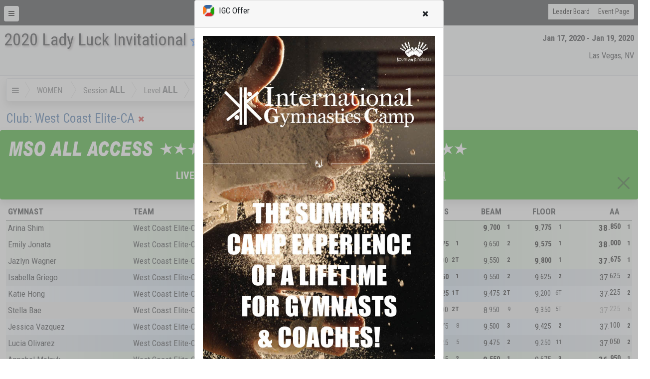

--- FILE ---
content_type: text/html; charset=utf-8
request_url: https://meetscoresonline.com/results/24283/West%20Coast%20Elite-CA
body_size: 134722
content:
<!DOCTYPE html><!DOCTYPE HTML><html>
   <head>
      <meta http-equiv="Content-Type" content="text/html; charset=utf-8">
      <meta name="viewport" content="width=device-width, initial-scale=1.0, user-scalable=yes">
      <meta http-equiv="Cache-Control" content="no-cache, no-store, must-revalidate">
      <meta http-equiv="Pragma" content="no-cache">
      <meta http-equiv="Expires" content="0">
      <title>2020 Lady Luck Invitational, NV 01/17/2020 - Gymnastic Results</title>
      
      <!--** wbt:metatags.description **********-->
      
      <meta name="description" value="Results - USA Gymnastic Meet Scores Current Past and Future and Live RealtTime Gymnastic Scores by MeetScoresOnline">
      
      <!--** wbt:metatags.keywords **********-->
      
      <meta name="keywords" value="Results - USA Gymnastic Meet Scores Current Past and Future and Live RealtTime Gymnastic Scores by MeetScoresOnline">
      
      <!--** wbt:metatags.custom **********-->
      
      <link rel="shortcut icon" href="/favicon.png">
      
      <!--** wbt:bootstrap **********-->
      
      <link href="https://cdn.jsdelivr.net/npm/bootstrap@5.0.0-beta1/dist/css/bootstrap.min.css" rel="stylesheet" integrity="sha384-giJF6kkoqNQ00vy+HMDP7azOuL0xtbfIcaT9wjKHr8RbDVddVHyTfAAsrekwKmP1" crossorigin="anonymous">
      <link href="https://stackpath.bootstrapcdn.com/font-awesome/4.6.3/css/font-awesome.min.css" rel="stylesheet" integrity="sha384-T8Gy5hrqNKT+hzMclPo118YTQO6cYprQmhrYwIiQ/3axmI1hQomh7Ud2hPOy8SP1" crossorigin="anonymous">
      <link rel="stylesheet" href="https://www3.meetscoresonline.com/ProjectFLX/Documents/bootstrap-legacy.css?v=1.2">
      <link rel="stylesheet" href="https://www3.meetscoresonline.com/ProjectFLX/Documents/bootstrap4-override.css"><script type="text/javascript">
            window.wbt = window.wbt || {
            };
            wbt.WebsiteThemeDefaults = {
            };
            wbt.WebsiteThemeDefaults.DefaulltCSS = 'https://cdn.jsdelivr.net/npm/bootstrap@5.0.0-beta1/dist/css/bootstrap.min.css';
            wbt.WebsiteThemeDefaults.DefaultIntegrity = 'sha384-giJF6kkoqNQ00vy+HMDP7azOuL0xtbfIcaT9wjKHr8RbDVddVHyTfAAsrekwKmP1';</script>
      
      <!--** wbt:style **********-->
      
      <link rel="stylesheet" type="text/css" href="https://www3.meetscoresonline.com/ProjectFLX/Documents/WBT_STYLE.css">
      <link rel="stylesheet" type="text/css" href="https://www3.meetscoresonline.com/ProjectFLX/Documents/social-buttons.css">
      <link rel="stylesheet" type="text/css" href="https://www3.meetscoresonline.com/ProjectFLX/Documents/social-buttons.css">
      <link href="https://fonts.googleapis.com/css?family=Roboto+Condensed:400,700,700italic,400italic,300,300italic" rel="stylesheet" type="text/css">
      <link href="https://www3.meetscoresonline.com/Resources/Library.Style/mso.Template.017.css" rel="stylesheet" type="text/css">
      <link rel="stylesheet" type="text/css" href="https://www3.meetscoresonline.com/Resources/projectFlx/style/bid-banners.001.css">
      <link rel="stylesheet" type="text/css" href="https://www3.meetscoresonline.com/Resources/projectFlx/style/custom-share.css">
      <link rel="stylesheet" type="text/css" href="https://www3.meetscoresonline.com/Resources/projectFlx/style/default.046.css">
      <link rel="stylesheet" type="text/css" href="https://www3.meetscoresonline.com/Resources/projectFlx/style/featured-gymnast.css">
      <link rel="stylesheet" type="text/css" href="https://www3.meetscoresonline.com/Resources/projectFlx/style/flex-row.css">
      <link rel="stylesheet" type="text/css" href="https://www3.meetscoresonline.com/Resources/projectFlx/style/intl-mag.002.css">
      <link rel="stylesheet" type="text/css" href="https://www3.meetscoresonline.com/Resources/projectFlx/style/media.css">
      <link rel="stylesheet" type="text/css" href="https://www3.meetscoresonline.com/Resources/projectFlx/style/right-sub-menu.001.css">
      <link rel="stylesheet" type="text/css" href="https://www3.meetscoresonline.com/Resources/projectFlx/style/triangle-breadcrumbs.css">
      <link rel="stylesheet" type="text/css" href="https://www3.meetscoresonline.com/Resources/projectFlx/Results/Style/Player.css">
      <link rel="stylesheet" type="text/css" href="https://www3.meetscoresonline.com/Resources/projectFlx/Results/Style/Results.a.base.css">
      <link rel="stylesheet" type="text/css" href="https://www3.meetscoresonline.com/Resources/projectFlx/Results/Style/Results.b.components.017.css">
      <link rel="stylesheet" type="text/css" href="https://www3.meetscoresonline.com/Resources/projectFlx/Results/Style/Results.c.layout.css">
      <link rel="stylesheet" type="text/css" href="https://www3.meetscoresonline.com/Resources/projectFlx/Results/Style/Results.d.responsive.005.css">
      <link rel="stylesheet" type="text/css" href="https://www3.meetscoresonline.com/Resources/projectFlx/Results/Style/Results.d.responsive005.css">
      <link rel="stylesheet" type="text/css" href="https://www3.meetscoresonline.com/Resources/projectFlx/Results/Style/athletes.css">
      <link rel="stylesheet" type="text/css" href="https://www3.meetscoresonline.com/Resources/projectFlx/Results/Style/nav.004.css">
      <link rel="stylesheet" type="text/css" href="https://www3.meetscoresonline.com/Resources/projectFlx/Results/Style/progress.css">
      
      <!--** wbt:javascript **********-->
      <script src="https://www3.meetscoresonline.com/ProjectFLX/Bootstrap/prototype-1.7.3.x.js"></script><script src="https://www3.meetscoresonline.com/ProjectFLX/Bootstrap/scriptaculous/effects.js"></script><script src="https://www3.meetscoresonline.com/ProjectFLX/Bootstrap/scriptaculous/builder.js"></script><script src="https://www3.meetscoresonline.com/ProjectFLX/Bootstrap/scriptaculous/controls.js"></script><script src="https://www3.meetscoresonline.com/ProjectFLX/Bootstrap/scriptaculous/dragdrop.js"></script><script src="https://www3.meetscoresonline.com/ProjectFLX/Bootstrap/scriptaculous/slider.js"></script><script src="https://www3.meetscoresonline.com/ProjectFLX/Bootstrap/scriptaculous/sound.js"></script><script src="https://www3.meetscoresonline.com/ProjectFLX/Bootstrap/protobootstrap__132490265329769314(a).js"></script><script src="https://www3.meetscoresonline.com/ProjectFLX/Bootstrap/modal_prototype.js"></script><script src="https://www3.meetscoresonline.com/ProjectFLX/Documents/event.simulate.js" type="text/javascript"></script><script src="https://www3.meetscoresonline.com/ProjectFLX/Documents/WBT_SCRIPT.js?v=3.1" type="text/javascript"></script><script src="https://www3.meetscoresonline.com/ProjectFLX/Documents/WBT_COUNTDOWN.js?1.1" type="text/javascript"></script>
      
      <!--** Embeded javascript **********-->
      
      <script src="https://www3.meetscoresonline.com/Resources/Library.Jscript/markdown.js"></script>
      <script src="https://www3.meetscoresonline.com/Resources/Library.Jscript/rangy_1.2.3/rangy-core.js"></script>
      <script src="https://www3.meetscoresonline.com/Resources/Library.Jscript/mso.Projects.Base.010.js"></script>
      <script src="https://www3.meetscoresonline.com/Resources/Library.Jscript/mso.Projects.014.js"></script>
      <script src="https://www3.meetscoresonline.com/Resources/Library.Jscript/Prototype-json-cors.js"></script>
      <script src="https://www3.meetscoresonline.com/Resources/Library.Jscript/mso.Common.044.js"></script>
      <script src="https://www3.meetscoresonline.com/Resources/Library.Jscript/mso.Journal.001.js"></script>
      <script src="https://www3.meetscoresonline.com/Resources/Library.Jscript/mso.BaseForms.js"></script>
      <script src="https://www3.meetscoresonline.com/Resources/Library.Jscript/mso.Banners.012.js"></script>
      <script src="https://www3.meetscoresonline.com/Resources/Library.Jscript/mso.Progress.004.js"></script>
      <script src="https://www3.meetscoresonline.com/Resources/Library.Jscript/mso.SMS.002.js"></script>
      <script src="https://www3.meetscoresonline.com/Resources/IdentityTemplates/all.js"></script>
      <script src="https://www3.meetscoresonline.com/Resources/projectFlx/Results/Script/_300_mso.results.fieldnames.js"></script>
      <script src="https://www3.meetscoresonline.com/Resources/projectFlx/Results/Script/_300_msoR.Fields.js"></script>
      <script src="https://www3.meetscoresonline.com/Resources/projectFlx/Results/Script/_301_mso.results.common.js"></script>
      <script src="https://www3.meetscoresonline.com/Resources/projectFlx/Results/Script/_305_msoExtended.js"></script>
      <script src="https://www3.meetscoresonline.com/Resources/projectFlx/Results/Script/_305_msoR.009.js"></script>
      <script src="https://www3.meetscoresonline.com/Resources/projectFlx/Results/Script/_398_mso.Results.001.js"></script>
      <script src="https://www3.meetscoresonline.com/Resources/projectFlx/Results/Script/_399_FilterMeets.js"></script>
      <script src="https://www3.meetscoresonline.com/Resources/projectFlx/Results/Script/_399_mso.YouTube.js"></script>
      <script src="https://www3.meetscoresonline.com/Resources/projectFlx/Results/Script/_399_msoExtended.js"></script>
      <script src="https://www3.meetscoresonline.com/Resources/projectFlx/Results/Script/_399_primarybanner.001.js"></script>
      <script src="https://www3.meetscoresonline.com/Resources/projectFlx/Results/Script/_399_results.003.js"></script>
      <script src="https://www3.meetscoresonline.com/Resources/projectFlx/Results/Script/primarybanner.001.js"></script>
      <script src="https://www3.meetscoresonline.com/Resources/projectFlx/Results/Script/sidePromo.002.js"></script>
      <script src="https://www3.meetscoresonline.com/Resources/projectFlx/Results/Script/user-location.003.js"></script>
      <script src="https://www3.meetscoresonline.com/Resources/projectFlx/script/bid-banner.001.js"></script>
      <script src="https://www3.meetscoresonline.com/Resources/projectFlx/script/common.022.js"></script>
      <script src="https://www3.meetscoresonline.com/Resources/projectFlx/script/date.001.js"></script>
      <script src="https://www3.meetscoresonline.com/Resources/projectFlx/script/extend-mso-projects.002.js"></script>
      <script src="https://www3.meetscoresonline.com/Resources/projectFlx/script/map_picker.js"></script>
      <script src="https://www3.meetscoresonline.com/Resources/projectFlx/script/myTab.002.js"></script>
      <script src="https://www3.meetscoresonline.com/Resources/projectFlx/script/Search.005.js"></script>
      <script src="https://www3.meetscoresonline.com/Resources/projectFlx/script/show-dups.js"></script>
      
      <!--** Raw javascript **********-->
      
      
      <!--** Site level javascript **********-->
      <script>
var mso = window.mso || {}; mso.User = mso.User || {};;
mso.User.LoggedIn = false;
mso.User.ID = 0;
mso.User.FullName = '';
mso.User.FName = '';
mso.User.LName = '';
mso.User.Email = '';
mso.User.PhoneBusiness = '';
mso.User.PhoneCell = '';
mso.BannersSource='https://www3.meetscoresonline.com/mso.Banners.json';
mso.User.FavAth = [];

mso.CurrentSeason = '2025-2026';
mso.LastMeets = [24283];


mso.Themes = {};
mso.Themes.Overrides = [];
mso.Themes.Overrides.push({ Name: 'default', Value: 'bg-light'});
mso.Themes.Overrides.push({ Name: 'Darkly', Value: 'bg-dark'});
mso.Themes.Overrides.push({ Name: 'Sandstone', Value: ''});
mso.Themes.Overrides.push({ Name: 'Vapor', Value: ''});
mso.Themes.Overrides.push({ Name: 'MSO_AllAccess', Value: ''});

</script><script async custom-element="amp-auto-ads" src="https://cdn.ampproject.org/v0/amp-auto-ads-0.1.js"></script>
      
      <!--** Page level javascript **********-->
      
      
      <!--** Backend pass-through script [001] **********-->
      <script type="text/javascript">
wbt.queryvars={"MeetID": "24283", "gym": "West Coast Elite-CA"}

wbt.WebsiteThemes='{"Themes":[{"Name":"Darkly","Src":"https://cdn.jsdelivr.net/npm/bootswatch@5.1.0/dist/darkly/bootstrap.min.css"},{"Name":"Sandstone","Src":"https://cdn.jsdelivr.net/npm/bootswatch@5.1.0/dist/sandstone/bootstrap.min.css"},{"Name":"Vapor","Src":"https://cdn.jsdelivr.net/npm/bootswatch@5.1.0/dist/vapor/bootstrap.min.css"},{"Name":"MSO_AllAccess","Src":"https://www3.meetscoresonline.com/Resources/Library.Style/mso.AllAccessTheme.css"}]}';
wbt.isHuman=false;
wbt.AuthenticatedUser=false;
wbt.MeetInfo={};
wbt.MeetInfo.Meet={"clubid":"0","meetid":"24283","eventid":"22385","meet_guid":"14040f82-b444-4865-910e-7376d1db8ea7","event_guid":"BDD63E68-C378-4461-8B41-FFEDF02285C6","MeetName":"2020 Lady Luck Invitational","EventCodeName":"2020-NV-Lady-Luck-Invitational","EventType":"ARTW","meetfromdate":"01/17/2020","meettodate":"01/19/2020","meetfulldate_long":"Jan 17, 2020 - Jan 19, 2020","MeetWeeks":"33","SanctionNumber":"","HostClub":"Brown's Gymnastics","event_desc":"","event_longdesc":"","MeetDirector":"Paul McAloon","MeetDirectorPhone":"(702) 257-9009","MeetDirectorEmail":"paul@brownslv.com","Address":"9777 Las Vegas Blvd. S.","Address2":"","MeetCity":"Las Vegas","MeetState":"NV","MeetZipCode":"89123","MeetPhone":"","MeetFax":"","MeetWebAddress":"","ClubAddress1":"","ClubAddress2":"","ClubCity":"","ClubState":"","ClubZipCode":"","ClubPhone":"","ClubFax":"","ClubEmail":"","ClubWebAddress":"","MeetFacility":"South Point Resort And Casino","ClubUSAGNumber":"","Status":"3","StatusText":"Meet Complete","MeetCount":"1","ScoresCount":"1","UNIX_TIME":"1579219200","LastModified":"","DaysDiff":"","HoursDiff":"","MinutesDiff":"","LiveTV":"false","LongLat":"","distance_miles":"-field not found-","distance_km":"-field not found-"};
wbt.MeetInfo.Session={"result":{"row":[{"meetid":"24283","eventid":"22385","type":"ARTW","session":"D1","level":"6","div":"L6 d1 g1","encoded_session":"D1","encoded_level":"6","encoded_div":"L6%20d1%20g1","total":"16"},{"meetid":"24283","eventid":"22385","type":"ARTW","session":"D1","level":"6","div":"L6 d1 g2","encoded_session":"D1","encoded_level":"6","encoded_div":"L6%20d1%20g2","total":"15"},{"meetid":"24283","eventid":"22385","type":"ARTW","session":"D1","level":"6","div":"L6 d1 g3","encoded_session":"D1","encoded_level":"6","encoded_div":"L6%20d1%20g3","total":"14"},{"meetid":"24283","eventid":"22385","type":"ARTW","session":"D1","level":"6","div":"L6 d1 g4","encoded_session":"D1","encoded_level":"6","encoded_div":"L6%20d1%20g4","total":"15"},{"meetid":"24283","eventid":"22385","type":"ARTW","session":"D1","level":"6","div":"L6 d1 g5","encoded_session":"D1","encoded_level":"6","encoded_div":"L6%20d1%20g5","total":"15"},{"meetid":"24283","eventid":"22385","type":"ARTW","session":"D2","level":"6","div":"L6 d2 g1","encoded_session":"D2","encoded_level":"6","encoded_div":"L6%20d2%20g1","total":"15"},{"meetid":"24283","eventid":"22385","type":"ARTW","session":"D2","level":"6","div":"L6 d2 g2","encoded_session":"D2","encoded_level":"6","encoded_div":"L6%20d2%20g2","total":"16"},{"meetid":"24283","eventid":"22385","type":"ARTW","session":"D2","level":"6","div":"L6 d2 g3","encoded_session":"D2","encoded_level":"6","encoded_div":"L6%20d2%20g3","total":"16"},{"meetid":"24283","eventid":"22385","type":"ARTW","session":"D2","level":"6","div":"L6 d2 g4","encoded_session":"D2","encoded_level":"6","encoded_div":"L6%20d2%20g4","total":"16"},{"meetid":"24283","eventid":"22385","type":"ARTW","session":"D2","level":"6","div":"L6 d2 g5","encoded_session":"D2","encoded_level":"6","encoded_div":"L6%20d2%20g5","total":"15"},{"meetid":"24283","eventid":"22385","type":"ARTW","session":"D3","level":"5","div":"L5 d3 g1","encoded_session":"D3","encoded_level":"5","encoded_div":"L5%20d3%20g1","total":"13"},{"meetid":"24283","eventid":"22385","type":"ARTW","session":"D3","level":"5","div":"L5 d3 g2","encoded_session":"D3","encoded_level":"5","encoded_div":"L5%20d3%20g2","total":"13"},{"meetid":"24283","eventid":"22385","type":"ARTW","session":"D3","level":"5","div":"L5 d3 g3","encoded_session":"D3","encoded_level":"5","encoded_div":"L5%20d3%20g3","total":"13"},{"meetid":"24283","eventid":"22385","type":"ARTW","session":"D3","level":"5","div":"L5 d3 g4","encoded_session":"D3","encoded_level":"5","encoded_div":"L5%20d3%20g4","total":"13"},{"meetid":"24283","eventid":"22385","type":"ARTW","session":"D4","level":"9","div":"L9 d4 g1","encoded_session":"D4","encoded_level":"9","encoded_div":"L9%20d4%20g1","total":"14"},{"meetid":"24283","eventid":"22385","type":"ARTW","session":"D4","level":"9","div":"L9 d4 g2","encoded_session":"D4","encoded_level":"9","encoded_div":"L9%20d4%20g2","total":"14"},{"meetid":"24283","eventid":"22385","type":"ARTW","session":"D4","level":"9","div":"L9 d4 g3","encoded_session":"D4","encoded_level":"9","encoded_div":"L9%20d4%20g3","total":"14"},{"meetid":"24283","eventid":"22385","type":"ARTW","session":"D4","level":"9","div":"L9 d4 g4","encoded_session":"D4","encoded_level":"9","encoded_div":"L9%20d4%20g4","total":"14"},{"meetid":"24283","eventid":"22385","type":"ARTW","session":"D5","level":"10","div":"L10d5 g1","encoded_session":"D5","encoded_level":"10","encoded_div":"L10d5%20g1","total":"12"},{"meetid":"24283","eventid":"22385","type":"ARTW","session":"D5","level":"10","div":"L10d5 g2","encoded_session":"D5","encoded_level":"10","encoded_div":"L10d5%20g2","total":"12"},{"meetid":"24283","eventid":"22385","type":"ARTW","session":"D5","level":"9","div":"L9 d5 g1","encoded_session":"D5","encoded_level":"9","encoded_div":"L9%20d5%20g1","total":"12"},{"meetid":"24283","eventid":"22385","type":"ARTW","session":"D5","level":"9","div":"L9 d5 g2","encoded_session":"D5","encoded_level":"9","encoded_div":"L9%20d5%20g2","total":"11"},{"meetid":"24283","eventid":"22385","type":"ARTW","session":"D5","level":"9","div":"L9 d5 g3","encoded_session":"D5","encoded_level":"9","encoded_div":"L9%20d5%20g3","total":"11"},{"meetid":"24283","eventid":"22385","type":"ARTW","session":"D6","level":"10","div":"L10d6 g1","encoded_session":"D6","encoded_level":"10","encoded_div":"L10d6%20g1","total":"14"},{"meetid":"24283","eventid":"22385","type":"ARTW","session":"D6","level":"10","div":"L10d6 g2","encoded_session":"D6","encoded_level":"10","encoded_div":"L10d6%20g2","total":"13"},{"meetid":"24283","eventid":"22385","type":"ARTW","session":"D6","level":"10","div":"L10d6 g3","encoded_session":"D6","encoded_level":"10","encoded_div":"L10d6%20g3","total":"13"},{"meetid":"24283","eventid":"22385","type":"ARTW","session":"D6","level":"10","div":"L10d6 g4","encoded_session":"D6","encoded_level":"10","encoded_div":"L10d6%20g4","total":"13"},{"meetid":"24283","eventid":"22385","type":"ARTW","session":"D7","level":"XG","div":"XG d7 g1","encoded_session":"D7","encoded_level":"XG","encoded_div":"XG%20d7%20g1","total":"13"},{"meetid":"24283","eventid":"22385","type":"ARTW","session":"D7","level":"XG","div":"XG d7 g2","encoded_session":"D7","encoded_level":"XG","encoded_div":"XG%20d7%20g2","total":"13"},{"meetid":"24283","eventid":"22385","type":"ARTW","session":"D7","level":"XG","div":"XG d7 g3","encoded_session":"D7","encoded_level":"XG","encoded_div":"XG%20d7%20g3","total":"13"},{"meetid":"24283","eventid":"22385","type":"ARTW","session":"D7","level":"XG","div":"XG d7 g4","encoded_session":"D7","encoded_level":"XG","encoded_div":"XG%20d7%20g4","total":"14"},{"meetid":"24283","eventid":"22385","type":"ARTW","session":"D7","level":"XG","div":"XG d7 g5","encoded_session":"D7","encoded_level":"XG","encoded_div":"XG%20d7%20g5","total":"14"},{"meetid":"24283","eventid":"22385","type":"ARTW","session":"D8","level":"XP","div":"XP d8 g1","encoded_session":"D8","encoded_level":"XP","encoded_div":"XP%20d8%20g1","total":"14"},{"meetid":"24283","eventid":"22385","type":"ARTW","session":"D8","level":"XP","div":"XP d8 g2","encoded_session":"D8","encoded_level":"XP","encoded_div":"XP%20d8%20g2","total":"14"},{"meetid":"24283","eventid":"22385","type":"ARTW","session":"D8","level":"XP","div":"XP d8 g3","encoded_session":"D8","encoded_level":"XP","encoded_div":"XP%20d8%20g3","total":"13"},{"meetid":"24283","eventid":"22385","type":"ARTW","session":"H1","level":"7","div":"L7 h1 g1","encoded_session":"H1","encoded_level":"7","encoded_div":"L7%20h1%20g1","total":"11"},{"meetid":"24283","eventid":"22385","type":"ARTW","session":"H1","level":"7","div":"L7 h1 g2","encoded_session":"H1","encoded_level":"7","encoded_div":"L7%20h1%20g2","total":"12"},{"meetid":"24283","eventid":"22385","type":"ARTW","session":"H1","level":"7","div":"L7 h1 g3","encoded_session":"H1","encoded_level":"7","encoded_div":"L7%20h1%20g3","total":"12"},{"meetid":"24283","eventid":"22385","type":"ARTW","session":"H1","level":"7","div":"L7 h1 g4","encoded_session":"H1","encoded_level":"7","encoded_div":"L7%20h1%20g4","total":"11"},{"meetid":"24283","eventid":"22385","type":"ARTW","session":"H2","level":"7","div":"L7 h2 g1","encoded_session":"H2","encoded_level":"7","encoded_div":"L7%20h2%20g1","total":"17"},{"meetid":"24283","eventid":"22385","type":"ARTW","session":"H2","level":"7","div":"L7 h2 g2","encoded_session":"H2","encoded_level":"7","encoded_div":"L7%20h2%20g2","total":"16"},{"meetid":"24283","eventid":"22385","type":"ARTW","session":"H2","level":"7","div":"L7 h2 g3","encoded_session":"H2","encoded_level":"7","encoded_div":"L7%20h2%20g3","total":"16"},{"meetid":"24283","eventid":"22385","type":"ARTW","session":"H2","level":"7","div":"L7 h2 g4","encoded_session":"H2","encoded_level":"7","encoded_div":"L7%20h2%20g4","total":"17"},{"meetid":"24283","eventid":"22385","type":"ARTW","session":"H3","level":"XD","div":"XD h3 g1","encoded_session":"H3","encoded_level":"XD","encoded_div":"XD%20h3%20g1","total":"11"},{"meetid":"24283","eventid":"22385","type":"ARTW","session":"H3","level":"XD","div":"XD h3 g2","encoded_session":"H3","encoded_level":"XD","encoded_div":"XD%20h3%20g2","total":"12"},{"meetid":"24283","eventid":"22385","type":"ARTW","session":"H3","level":"XP","div":"XP h3 g1","encoded_session":"H3","encoded_level":"XP","encoded_div":"XP%20h3%20g1","total":"17"},{"meetid":"24283","eventid":"22385","type":"ARTW","session":"H3","level":"XP","div":"XP h3 g2","encoded_session":"H3","encoded_level":"XP","encoded_div":"XP%20h3%20g2","total":"18"},{"meetid":"24283","eventid":"22385","type":"ARTW","session":"H3","level":"XP","div":"XP h3 g3","encoded_session":"H3","encoded_level":"XP","encoded_div":"XP%20h3%20g3","total":"17"},{"meetid":"24283","eventid":"22385","type":"ARTW","session":"H4","level":"8","div":"L8 h4 g1","encoded_session":"H4","encoded_level":"8","encoded_div":"L8%20h4%20g1","total":"12"},{"meetid":"24283","eventid":"22385","type":"ARTW","session":"H4","level":"8","div":"L8 h4 g2","encoded_session":"H4","encoded_level":"8","encoded_div":"L8%20h4%20g2","total":"12"},{"meetid":"24283","eventid":"22385","type":"ARTW","session":"H4","level":"8","div":"L8 h4 g3","encoded_session":"H4","encoded_level":"8","encoded_div":"L8%20h4%20g3","total":"13"},{"meetid":"24283","eventid":"22385","type":"ARTW","session":"H4","level":"8","div":"L8 h4 g4","encoded_session":"H4","encoded_level":"8","encoded_div":"L8%20h4%20g4","total":"13"},{"meetid":"24283","eventid":"22385","type":"ARTW","session":"H5","level":"8","div":"L8 h5 g1","encoded_session":"H5","encoded_level":"8","encoded_div":"L8%20h5%20g1","total":"15"},{"meetid":"24283","eventid":"22385","type":"ARTW","session":"H5","level":"8","div":"L8 h5 g2","encoded_session":"H5","encoded_level":"8","encoded_div":"L8%20h5%20g2","total":"15"},{"meetid":"24283","eventid":"22385","type":"ARTW","session":"H5","level":"8","div":"L8 h5 g3","encoded_session":"H5","encoded_level":"8","encoded_div":"L8%20h5%20g3","total":"15"},{"meetid":"24283","eventid":"22385","type":"ARTW","session":"H5","level":"8","div":"L8 h5 g4","encoded_session":"H5","encoded_level":"8","encoded_div":"L8%20h5%20g4","total":"15"},{"meetid":"24283","eventid":"22385","type":"ARTW","session":"H6","level":"8","div":"L8 h6 g1","encoded_session":"H6","encoded_level":"8","encoded_div":"L8%20h6%20g1","total":"10"},{"meetid":"24283","eventid":"22385","type":"ARTW","session":"H6","level":"8","div":"L8 h6 g2","encoded_session":"H6","encoded_level":"8","encoded_div":"L8%20h6%20g2","total":"10"},{"meetid":"24283","eventid":"22385","type":"ARTW","session":"H6","level":"8","div":"L8 h6 g3","encoded_session":"H6","encoded_level":"8","encoded_div":"L8%20h6%20g3","total":"10"},{"meetid":"24283","eventid":"22385","type":"ARTW","session":"H6","level":"8","div":"L8 h6 g4","encoded_session":"H6","encoded_level":"8","encoded_div":"L8%20h6%20g4","total":"10"},{"meetid":"24283","eventid":"22385","type":"ARTW","session":"H7","level":"6","div":"L6 h7 g1","encoded_session":"H7","encoded_level":"6","encoded_div":"L6%20h7%20g1","total":"15"},{"meetid":"24283","eventid":"22385","type":"ARTW","session":"H7","level":"6","div":"L6 h7 g2","encoded_session":"H7","encoded_level":"6","encoded_div":"L6%20h7%20g2","total":"16"},{"meetid":"24283","eventid":"22385","type":"ARTW","session":"H7","level":"6","div":"L6 h7 g3","encoded_session":"H7","encoded_level":"6","encoded_div":"L6%20h7%20g3","total":"15"},{"meetid":"24283","eventid":"22385","type":"ARTW","session":"H7","level":"6","div":"L6 h7 g4","encoded_session":"H7","encoded_level":"6","encoded_div":"L6%20h7%20g4","total":"15"},{"meetid":"24283","eventid":"22385","type":"ARTW","session":"H7","level":"6","div":"L6 h7 g5","encoded_session":"H7","encoded_level":"6","encoded_div":"L6%20h7%20g5","total":"16"},{"meetid":"24283","eventid":"22385","type":"ARTW","session":"H8","level":"7","div":"L7 h8 g1","encoded_session":"H8","encoded_level":"7","encoded_div":"L7%20h8%20g1","total":"13"},{"meetid":"24283","eventid":"22385","type":"ARTW","session":"H8","level":"7","div":"L7 h8 g2","encoded_session":"H8","encoded_level":"7","encoded_div":"L7%20h8%20g2","total":"13"},{"meetid":"24283","eventid":"22385","type":"ARTW","session":"H8","level":"7","div":"L7 h8 g3","encoded_session":"H8","encoded_level":"7","encoded_div":"L7%20h8%20g3","total":"14"},{"meetid":"24283","eventid":"22385","type":"ARTW","session":"H8","level":"7","div":"L7 h8 g4","encoded_session":"H8","encoded_level":"7","encoded_div":"L7%20h8%20g4","total":"14"},{"meetid":"24283","eventid":"22385","type":"ARTW","session":"H8","level":"7","div":"L7 h8 g5","encoded_session":"H8","encoded_level":"7","encoded_div":"L7%20h8%20g5","total":"13"},{"meetid":"24283","eventid":"22385","type":"ARTW","session":"K1","level":"XB","div":"XB k1 g1","encoded_session":"K1","encoded_level":"XB","encoded_div":"XB%20k1%20g1","total":"13"},{"meetid":"24283","eventid":"22385","type":"ARTW","session":"K1","level":"XB","div":"XB k1 g2","encoded_session":"K1","encoded_level":"XB","encoded_div":"XB%20k1%20g2","total":"13"},{"meetid":"24283","eventid":"22385","type":"ARTW","session":"K1","level":"XB","div":"XB k1 g3","encoded_session":"K1","encoded_level":"XB","encoded_div":"XB%20k1%20g3","total":"12"},{"meetid":"24283","eventid":"22385","type":"ARTW","session":"K10","level":"XS","div":"XSk10 g1","encoded_session":"K10","encoded_level":"XS","encoded_div":"XSk10%20g1","total":"14"},{"meetid":"24283","eventid":"22385","type":"ARTW","session":"K10","level":"XS","div":"XSk10 g2","encoded_session":"K10","encoded_level":"XS","encoded_div":"XSk10%20g2","total":"14"},{"meetid":"24283","eventid":"22385","type":"ARTW","session":"K10","level":"XS","div":"XSk10 g3","encoded_session":"K10","encoded_level":"XS","encoded_div":"XSk10%20g3","total":"14"},{"meetid":"24283","eventid":"22385","type":"ARTW","session":"K10","level":"XS","div":"XSk10 g4","encoded_session":"K10","encoded_level":"XS","encoded_div":"XSk10%20g4","total":"14"},{"meetid":"24283","eventid":"22385","type":"ARTW","session":"K10","level":"XS","div":"XSk10 g5","encoded_session":"K10","encoded_level":"XS","encoded_div":"XSk10%20g5","total":"14"},{"meetid":"24283","eventid":"22385","type":"ARTW","session":"K10","level":"XS","div":"XSk10 g6","encoded_session":"K10","encoded_level":"XS","encoded_div":"XSk10%20g6","total":"15"},{"meetid":"24283","eventid":"22385","type":"ARTW","session":"K11","level":"XG","div":"XGk11 g1","encoded_session":"K11","encoded_level":"XG","encoded_div":"XGk11%20g1","total":"14"},{"meetid":"24283","eventid":"22385","type":"ARTW","session":"K11","level":"XG","div":"XGk11 g2","encoded_session":"K11","encoded_level":"XG","encoded_div":"XGk11%20g2","total":"13"},{"meetid":"24283","eventid":"22385","type":"ARTW","session":"K11","level":"XG","div":"XGk11 g3","encoded_session":"K11","encoded_level":"XG","encoded_div":"XGk11%20g3","total":"13"},{"meetid":"24283","eventid":"22385","type":"ARTW","session":"K11","level":"XG","div":"XGk11 g4","encoded_session":"K11","encoded_level":"XG","encoded_div":"XGk11%20g4","total":"13"},{"meetid":"24283","eventid":"22385","type":"ARTW","session":"K2","level":"XS","div":"XS k2 g1","encoded_session":"K2","encoded_level":"XS","encoded_div":"XS%20k2%20g1","total":"17"},{"meetid":"24283","eventid":"22385","type":"ARTW","session":"K2","level":"XS","div":"XS k2 g2","encoded_session":"K2","encoded_level":"XS","encoded_div":"XS%20k2%20g2","total":"17"},{"meetid":"24283","eventid":"22385","type":"ARTW","session":"K2","level":"XS","div":"XS k2 g3","encoded_session":"K2","encoded_level":"XS","encoded_div":"XS%20k2%20g3","total":"16"},{"meetid":"24283","eventid":"22385","type":"ARTW","session":"K3","level":"XS","div":"XS k3 g1","encoded_session":"K3","encoded_level":"XS","encoded_div":"XS%20k3%20g1","total":"12"},{"meetid":"24283","eventid":"22385","type":"ARTW","session":"K3","level":"XS","div":"XS k3 g2","encoded_session":"K3","encoded_level":"XS","encoded_div":"XS%20k3%20g2","total":"11"},{"meetid":"24283","eventid":"22385","type":"ARTW","session":"K3","level":"XS","div":"XS k3 g3","encoded_session":"K3","encoded_level":"XS","encoded_div":"XS%20k3%20g3","total":"11"},{"meetid":"24283","eventid":"22385","type":"ARTW","session":"K3","level":"XS","div":"XS k3 g4","encoded_session":"K3","encoded_level":"XS","encoded_div":"XS%20k3%20g4","total":"11"},{"meetid":"24283","eventid":"22385","type":"ARTW","session":"K4","level":"XG","div":"XG k4 g1","encoded_session":"K4","encoded_level":"XG","encoded_div":"XG%20k4%20g1","total":"16"},{"meetid":"24283","eventid":"22385","type":"ARTW","session":"K4","level":"XG","div":"XG k4 g2","encoded_session":"K4","encoded_level":"XG","encoded_div":"XG%20k4%20g2","total":"16"},{"meetid":"24283","eventid":"22385","type":"ARTW","session":"K4","level":"XG","div":"XG k4 g3","encoded_session":"K4","encoded_level":"XG","encoded_div":"XG%20k4%20g3","total":"16"},{"meetid":"24283","eventid":"22385","type":"ARTW","session":"K4","level":"XG","div":"XG k4 g4","encoded_session":"K4","encoded_level":"XG","encoded_div":"XG%20k4%20g4","total":"17"},{"meetid":"24283","eventid":"22385","type":"ARTW","session":"K4","level":"XG","div":"XG k4 g5","encoded_session":"K4","encoded_level":"XG","encoded_div":"XG%20k4%20g5","total":"17"},{"meetid":"24283","eventid":"22385","type":"ARTW","session":"K5","level":"2","div":"L2 k5 g1","encoded_session":"K5","encoded_level":"2","encoded_div":"L2%20k5%20g1","total":"17"},{"meetid":"24283","eventid":"22385","type":"ARTW","session":"K5","level":"2","div":"L2 k5 g2","encoded_session":"K5","encoded_level":"2","encoded_div":"L2%20k5%20g2","total":"17"},{"meetid":"24283","eventid":"22385","type":"ARTW","session":"K5","level":"3","div":"L3 k5 g1","encoded_session":"K5","encoded_level":"3","encoded_div":"L3%20k5%20g1","total":"18"},{"meetid":"24283","eventid":"22385","type":"ARTW","session":"K5","level":"3","div":"L3 k5 g2","encoded_session":"K5","encoded_level":"3","encoded_div":"L3%20k5%20g2","total":"17"},{"meetid":"24283","eventid":"22385","type":"ARTW","session":"K6","level":"3","div":"L3 k6 g1","encoded_session":"K6","encoded_level":"3","encoded_div":"L3%20k6%20g1","total":"16"},{"meetid":"24283","eventid":"22385","type":"ARTW","session":"K6","level":"3","div":"L3 k6 g2","encoded_session":"K6","encoded_level":"3","encoded_div":"L3%20k6%20g2","total":"15"},{"meetid":"24283","eventid":"22385","type":"ARTW","session":"K6","level":"3","div":"L3 k6 g3","encoded_session":"K6","encoded_level":"3","encoded_div":"L3%20k6%20g3","total":"15"},{"meetid":"24283","eventid":"22385","type":"ARTW","session":"K6","level":"3","div":"L3 k6 g4","encoded_session":"K6","encoded_level":"3","encoded_div":"L3%20k6%20g4","total":"16"},{"meetid":"24283","eventid":"22385","type":"ARTW","session":"K6","level":"3","div":"L3 k6 g5","encoded_session":"K6","encoded_level":"3","encoded_div":"L3%20k6%20g5","total":"15"},{"meetid":"24283","eventid":"22385","type":"ARTW","session":"K7","level":"4","div":"L4 k7 g1","encoded_session":"K7","encoded_level":"4","encoded_div":"L4%20k7%20g1","total":"14"},{"meetid":"24283","eventid":"22385","type":"ARTW","session":"K7","level":"4","div":"L4 k7 g2","encoded_session":"K7","encoded_level":"4","encoded_div":"L4%20k7%20g2","total":"14"},{"meetid":"24283","eventid":"22385","type":"ARTW","session":"K7","level":"4","div":"L4 k7 g3","encoded_session":"K7","encoded_level":"4","encoded_div":"L4%20k7%20g3","total":"13"},{"meetid":"24283","eventid":"22385","type":"ARTW","session":"K7","level":"4","div":"L4 k7 g4","encoded_session":"K7","encoded_level":"4","encoded_div":"L4%20k7%20g4","total":"14"},{"meetid":"24283","eventid":"22385","type":"ARTW","session":"K7","level":"4","div":"L4 k7 g5","encoded_session":"K7","encoded_level":"4","encoded_div":"L4%20k7%20g5","total":"14"},{"meetid":"24283","eventid":"22385","type":"ARTW","session":"K8","level":"4","div":"L4 k8 g1","encoded_session":"K8","encoded_level":"4","encoded_div":"L4%20k8%20g1","total":"14"},{"meetid":"24283","eventid":"22385","type":"ARTW","session":"K8","level":"4","div":"L4 k8 g2","encoded_session":"K8","encoded_level":"4","encoded_div":"L4%20k8%20g2","total":"14"},{"meetid":"24283","eventid":"22385","type":"ARTW","session":"K8","level":"4","div":"L4 k8 g3","encoded_session":"K8","encoded_level":"4","encoded_div":"L4%20k8%20g3","total":"15"},{"meetid":"24283","eventid":"22385","type":"ARTW","session":"K8","level":"4","div":"L4 k8 g4","encoded_session":"K8","encoded_level":"4","encoded_div":"L4%20k8%20g4","total":"14"},{"meetid":"24283","eventid":"22385","type":"ARTW","session":"K8","level":"4","div":"L4 k8 g5","encoded_session":"K8","encoded_level":"4","encoded_div":"L4%20k8%20g5","total":"15"},{"meetid":"24283","eventid":"22385","type":"ARTW","session":"K9","level":"XB","div":"XB k9 g1","encoded_session":"K9","encoded_level":"XB","encoded_div":"XB%20k9%20g1","total":"15"},{"meetid":"24283","eventid":"22385","type":"ARTW","session":"K9","level":"XB","div":"XB k9 g2","encoded_session":"K9","encoded_level":"XB","encoded_div":"XB%20k9%20g2","total":"15"},{"meetid":"24283","eventid":"22385","type":"ARTW","session":"K9","level":"XB","div":"XB k9 g3","encoded_session":"K9","encoded_level":"XB","encoded_div":"XB%20k9%20g3","total":"15"},{"meetid":"24283","eventid":"22385","type":"ARTW","session":"K9","level":"XB","div":"XB k9 g4","encoded_session":"K9","encoded_level":"XB","encoded_div":"XB%20k9%20g4","total":"14"}]}};</script></head>
   <body class="results">
      
      <!--** wbt:errors **********-->
      <!--Template wbt:body  - MSO_Template.xsl-->
      <div id="search_result_container" class="container-fluid visually-hidden qf_search mso_blue_fill">
         <div class="row">
            <div class="offset-md-3 col-md-6">
               <div class="text-center w-100" style="height:85px"><a href="https://www.gymnasticscup.com" target="_blank"><img src="https://www3.meetscoresonline.com/Media/Exc/search_top-050225.pdf.png" class="img-fluid"></a></div>
               <div id="search_message" class="fs-5 p-1 text-white-50" style="width:100%; height:45px"><i class="fa fa-spinner float-end" style="right:5px; margin-top:5px"></i><span class="search-message text-uppercase">Enter Search Above</span></div>
               <div id="search_result" class="p-4 mb-4 rounded" style="display:none; background-color:#5c89c1;"></div>
               <div class="text-center w-100"><a href="https://www.gymnasticscup.com" target="_blank"><img src="https://www3.meetscoresonline.com/Media/Exc/search-050225.jpg" class="img-fluid"></a></div>
               <div class="js-templates">
                  <div class="js-template-item" data-template-name="qfSearch">
                     <div class="js-template-repeater">
                        <h4><a href="#{link}" class="text-decoration-none text-white">#{description}</a></h4>
                     </div>
                  </div>
               </div>
            </div>
         </div>
      </div>
      <!--Template FlashMessage  - MSO_Template.xsl-->
      <div id="body_content"><!--Template body_content-top  - MSO_Template.xsl--><!--wbt:walk-content - WEB_DOCUMENT_TEMPLATE.xsl--><!--wbt:walk-content [scenario 4] - WEB_DOCUMENT_TEMPLATE.xsl--><!--wbt:apply-content [page[@name=Results]] - WEB_DOCUMENT_TEMPLATE.xsl--><!--wbt:apply-content [page | content - page ] - WEB_DOCUMENT_TEMPLATE.xsl-->
         <div id="popup_block" name="igc-offer" class="show-on-load" style="position: absolute; width: 500px; z-index: 99999; top: -1000; display:none" data-freeze-minutes="60">
            <div class="card">
               <div class="card-header"><img src="https://www3.meetscoresonline.com/Media/MSOArtwork/mso-24-19.png"><span class="ps-2 pt-2">IGC Offer</span><a class="close-button float-end btn btn-default"><i class="fa fa-times boop"></i></a></div>
               <div class="card-body"><a href="https://internationalgymnastics.com/?utm_source=meetscoresonline&amp;utm_medium=ad&amp;utm_campaign=IGC_ad_2025" target="_blank" class=""><img src="https://www3.meetscoresonline.com/Media/IGC/igc-2025-banner1.jpg" class="img-fluid " testing="1234" target="_blank" href="https://internationalgymnastics.com/?utm_source=meetscoresonline&amp;utm_medium=ad&amp;utm_campaign=IGC_ad_2025"></a></div>
            </div>
         </div>
         <!--identity-translate [keep-as] keep-as: div is-mobile: false - WEB_DOCUMENT_TEMPLATE.xsl-->
         <div id="LocationServices" keep-as="div" class="fs-6 pe-2 clear-after" style="margin-top:-15px; margin-bottom:3px"><!--identity-translate [keep-as] keep-as: div is-mobile: false - WEB_DOCUMENT_TEMPLATE.xsl-->
            <div id="LocationServices_enabled" keep-as="div" class="text-success" style="display:none;">
               <div xmlns:pbt="myPageTemplater.1.0" xmlns:wbt="myWebTemplater.1.0" class="float-end"><i class="fa fa-map-marker" style="margin-top:-3px"></i><span class="ps-1">ENABLED</span></div>
            </div>
            <!--identity-translate [keep-as] keep-as: div is-mobile: false - WEB_DOCUMENT_TEMPLATE.xsl-->
            <div id="LocationServices_disabled" keep-as="div" class="text-secondary" style="display:none;">
               <div xmlns:pbt="myPageTemplater.1.0" xmlns:wbt="myWebTemplater.1.0" class="float-end"><i class="fa fa-map-marker" style="margin-top:-3px"></i><span class="ps-1 pe-1">DISABLED</span><a href="/Help.LocationService"><i class="fa fa-question-circle"></i></a></div>
            </div>
            <div class="clearfix clear clearb"></div>
         </div>
         <div id="live_scores" style="display:none" keep-as="div" data-status="3" data-status-text="Meet Complete">
            <div class="container text-dark">
               <div class="row">
                  <div class="offset-md-3 col-md-6">
                     <div class="card mt-3">
                        <div class="card-header">
                           <h1>All Access Pass Required</h1>
                        </div>
                        <div class="card-body">
                           <p>You will need an active MSO All Access Pass to see realtime results and live video.</p><a href="/Results.LiveSubscribe" class="btn btn-primary w-100">PURCHASE NOW</a><p class="small mso_red">After completing your purchase you are seeing this same dialog, please refresh the
                              page. For all support related issue, please fill out a <a href="/User.Issues">Support Ticket</a>.</p>
                        </div>
                     </div><script>
				document.observe('dom:loaded', function() {
					var callback = function() {
						document.observe('ContactQueryType:update_contact', function() {
							$('premium_subscribe_form').submit();
						});
						_msoContact.Args.update_contact.p_contactid = mso.User.ID;
						_msoContact.Args.update_contact.p_phone_cell = $F('_phone')
						_msoContact.update_contact(_msoContact.Args.update_contact)
					}
					if($('purchase_now')) {
						$('purchase_now').on('click', function(e) {		
								e.stop();
								var options = {
									callback: callback,
									okbutton: 'Continue'
								}
								var funcdelay = function(options) {
									mso.showMessage('<p>A valid phone number is required for purchase.  Please enter it now.</p><input type="text" id="_phone" class="form-control" placeholder="(999) 999-9999" value="">', options);
								}.delay(0.5, options)
							});					
					}
				});
			</script></div>
               </div>
            </div>
         </div>
         <!--identity-translate [keep-as] keep-as: div is-mobile: false - WEB_DOCUMENT_TEMPLATE.xsl-->
         <div id="live_scores_status" keep-as="div" class="mt-sm-3 justify-content-center text-warning position-absolute fs-2" style="background-color: rgba(0, 0, 0, 0.5); display:none">
            <div xmlns:pbt="myPageTemplater.1.0" xmlns:wbt="myWebTemplater.1.0">LIVE STATUS</div>
            <div xmlns:pbt="myPageTemplater.1.0" xmlns:wbt="myWebTemplater.1.0" class="ps-2 bold status">PAUSED</div>
         </div>
         <div id="easy_nav" class="container-fluid bg-dark p-2 d-print-none">
            <div id="nav_content" class="float-end d-print-none">
               <div class="btn-group btn-group-sm btn-group-block d-print-none"><a type="button" href="#live" class="btn btn-success live invisible">Live Scores</a><a type="button" href="#leaderboard" class="btn btn-light">Leader Board</a><a type="button" class="btn btn-light" href="/Event/22385">Event Page</a></div>
            </div>
            <div class="dropdown mt-1" style="width:45px"><button class="btn btn-light btn-sm" type="button" id="dropdownMenuButton" data-toggle="dropdown" aria-haspopup="true" aria-expanded="false"><i class="fa fa-bars"></i></button><div class="dropdown-menu">
                  <div class="dropdown-item">
                     <div class="btn-group d-flex"><a title="Back to results" class="btn btn-outline-secondary" href="/Results"><i class="fa fa-chevron-left"></i> Results </a><a title="MSO Home Page" class="btn btn-outline-secondary" href="/"><img src="https://www3.meetscoresonline.com/Media/MSOArtwork/mso-24-19.png"></a><a class="btn btn-outline-secondary" href="/User" title="User Dashboard"><i class="fa fa-user fa-lg"></i></a></div>
                  </div>
                  <div class="dropdown-divider"></div><a href="/2020-NV-Lady-Luck-Invitational" target="_blank" class="dropdown-item mso_green"><i class="fa fa-external-link-square"></i><span> EVENT PAGE</span></a><a href="mailto:paul@brownslv.com" class="dropdown-item"><span><i class="fa fa-envelope"></i> EMAIL EVENT DIRECTOR</span></a><a href="http://maps.google.com/maps?q= Las Vegas, NV " target="_blank" class="dropdown-item"><i class="fa fa-map"></i><span> GOOGLE MAP</span></a><a href="#" class="dropdown-item"><i class="fa fa-comment"></i><span> EVENT COMMENTS</span></a><div class="dropdown-divider"></div><a href="#event-details" class="dropdown-item text-info"><i class="fa fa-info-circle"></i><span> SHOW EVENT DETAILS</span></a><a class="dropdown-item" href="https://twitter.com/intent/tweet?url=http%3A%2F%2Fmeetscoresonline.com%2F&amp;via=usamso&amp;hashtags=" target="_blank"><i class="fa fa-twitter"></i><span> TWEET EVENT</span></a><a class="dropdown-item" id="register_sms" href="#register-sms" data-eventid="" data-destination="" data-contactid="" data-topic="" data-topicsource="MSOEVENTS" data-handler_suffix="event" title="Get text message updates for this event, click for more info"><span class="fa fa-mobile"></span><span> GET MOBILE UPDATES</span></a></div>
            </div>
         </div>
         <div id="MeetDetails" class="event-content">
            <div class="bg-light border-bottom">
               <div class="sticky-top p-2" data-theme="" style="z-index:0">
                  <h5 class="nowrap float-end pt-2"><strong>Jan 17, 2020 - Jan 19, 2020</strong></h5>
                  <h5 class="clear nowrap float-end pt-2 d-none d-sm-block"><span data-value-of="MeetCity_MeetState">Las Vegas, NV</span></h5>
                  <h1 class="event-title">2020 Lady Luck Invitational<a href="#star-event" style="font-size:.7em" class="ps-2"><i class="fa fa-star-o"></i></a></h1>
                  <div class="clearfix"></div>
               </div>
               <div id="event_details" class="bg-light pt-2" data-theme="" style="z-index:0; display:none">
                  <div class="col-sm-12 ps-3">
                     <p class="nowrap"><strong>Hosted By: </strong><span data-value-of="HostClub">Brown's Gymnastics</span></p>
                     <p class="nowrap"><strong>Facility: </strong><span data-value-of="MeetFacility">South Point Resort And Casino</span></p>
                     <p class="nowrap"><strong>Located: </strong><span data-value-of="MeetCity_MeetState">Las Vegas, NV</span></p>
                  </div>
               </div>
               <div class="d-flex justify-content-center d-print-none" style="line-height:8px"><a href="#event-details"><img src="https://www3.meetscoresonline.com/Resources/Library.Images/sectionbars.png"></a></div>
            </div>
         </div>
         <div id="ResultsWrapper" class="ResultsWrapper body-wrap">
            <div class="container-fluid" id="__container"><!-- Results Nav + Crumbs -->
               <div xmlns:pbt="myPageTemplater.1.0" xmlns:wbt="myWebTemplater.1.0" id="nav_dynamic_results2" class="position-absolute" style="display:none;z-index:2">
                  <div id="session_picker" style="display:none; width:125px;" class="nav-item bg-white shadow p-2;">
                     <div class="session-picker-item p-1 border border-white rounded-end" data-value="#{value}" style="cursor: pointer;">#{label}</div>
                  </div>
                  <div id="level_picker" style="display:none; width:125px;" class="nav-item bg-white shadow p-2">
                     <div class="level-picker-item p-1 border border-white rounded-end" data-value="#{value}" style="cursor: pointer;">#{label}</div>
                  </div>
                  <div id="division_picker" style="display:none; width:125px;" class="nav-item bg-white shadow p-2">
                     <div class="division-picker-item p-1 border border-white rounded-end" data-value="#{value}" style="cursor: pointer;">#{label}</div>
                  </div>
               </div>
               <div xmlns:pbt="myPageTemplater.1.0" xmlns:wbt="myWebTemplater.1.0" id="results_nav_wrapper" class="results-nav hidden-xs sticky-top" style="display:block;">
                  <div id="nav_dynamic_results" class="bg-light shadow m-4 p-3 border rounded" style="display:none">
                     <div class="row ">
                        <div class="col-md-12">
                           <div id="alt_nav_title" class="ps-3 pt-2 pb-1" style="background-color:#dddddd">
                              <h4 class="alt-title nowrap" data-nav-index="0"><span class="d-none d-md-inline">SELECT </span><span style="font-size: .7em"><span class="d-none d-sm-inline"> Invidual <strong> / </strong> Team <i class="fa fa-chevron-right"></i></span>Session <i class="fa fa-chevron-right"></i> Level <i class="fa fa-chevron-right"></i> Division </span></h4>
                              <h4 class="alt-title nowrap" data-nav-index="1" style="display:none">Navigate (All) <span style="font-size: .7em" class="nowrap"> Session <strong> / </strong> Level <strong>-or-</strong> Club</span></h4>
                           </div>
                        </div>
                     </div>
                     <div class="row mt-3">
                        <div id="__" class="d-flex">
                           <div class="col-md-1 nav-toggle">
                              <div class="btn-group"><button class="btn navbar-btn" type="button" style="border:none"><span class="fa fa-bars"></span></button></div>
                           </div>
                           <!-- typical navigation - Individual, Team, Session, Level, Age Div -->
                           <div class="col-md-10 nav nav-active" data-nav-index="0">
                              <div id="nav_OWOIWSE" class="nav-auto"></div>
                           </div>
                           <!-- alternate navigation -  ALL session, All level, All club, All athlete navigation -->
                           <div id="nav_FQWEIAWEI" class="col-md-10 nav" data-nav-index="1" style="display:none">
                              <div class="btn-group topic sessions me-1"><select name="session-all" id="session_all_dd" class="form-control" data-nav="session">
                                    <option data-sess="D1">Session D1 (75)</option>
                                    <option data-sess="D2">Session D2 (78)</option>
                                    <option data-sess="D3">Session D3 (52)</option>
                                    <option data-sess="D4">Session D4 (56)</option>
                                    <option data-sess="D5">Session D5 (58)</option>
                                    <option data-sess="D6">Session D6 (53)</option>
                                    <option data-sess="D7">Session D7 (67)</option>
                                    <option data-sess="D8">Session D8 (41)</option>
                                    <option data-sess="H1">Session H1 (46)</option>
                                    <option data-sess="H2">Session H2 (66)</option>
                                    <option data-sess="H3">Session H3 (75)</option>
                                    <option data-sess="H4">Session H4 (50)</option>
                                    <option data-sess="H5">Session H5 (60)</option>
                                    <option data-sess="H6">Session H6 (40)</option>
                                    <option data-sess="H7">Session H7 (77)</option>
                                    <option data-sess="H8">Session H8 (67)</option>
                                    <option data-sess="K1">Session K1 (38)</option>
                                    <option data-sess="K10">Session K10 (85)</option>
                                    <option data-sess="K11">Session K11 (53)</option>
                                    <option data-sess="K2">Session K2 (50)</option>
                                    <option data-sess="K3">Session K3 (45)</option>
                                    <option data-sess="K4">Session K4 (82)</option>
                                    <option data-sess="K5">Session K5 (69)</option>
                                    <option data-sess="K6">Session K6 (77)</option>
                                    <option data-sess="K7">Session K7 (69)</option>
                                    <option data-sess="K8">Session K8 (72)</option>
                                    <option data-sess="K9">Session K9 (59)</option></select></div>
                              <div class="btn-group topic levels  me-1"><select name="levels-all" id="levels_all_dd" class="form-control" data-nav="level">
                                    <option data-lev="6" style="background-color:#bbbbbb;">Level 6 (230)</option>
                                    <option data-div="L6 d1 g1" data-lev="6" value="6" style="background-color:#eeeeee;">&nbsp;&nbsp;&nbsp;L6 d1 g1 [Level 6]&nbsp;&nbsp;&nbsp;</option>
                                    <option data-div="L6 d1 g2" data-lev="6" value="6" style="background-color:#eeeeee;">&nbsp;&nbsp;&nbsp;L6 d1 g2 [Level 6]&nbsp;&nbsp;&nbsp;</option>
                                    <option data-div="L6 d1 g3" data-lev="6" value="6" style="background-color:#eeeeee;">&nbsp;&nbsp;&nbsp;L6 d1 g3 [Level 6]&nbsp;&nbsp;&nbsp;</option>
                                    <option data-div="L6 d1 g4" data-lev="6" value="6" style="background-color:#eeeeee;">&nbsp;&nbsp;&nbsp;L6 d1 g4 [Level 6]&nbsp;&nbsp;&nbsp;</option>
                                    <option data-div="L6 d1 g5" data-lev="6" value="6" style="background-color:#eeeeee;">&nbsp;&nbsp;&nbsp;L6 d1 g5 [Level 6]&nbsp;&nbsp;&nbsp;</option>
                                    <option data-div="L6 d2 g1" data-lev="6" value="6" style="background-color:#eeeeee;">&nbsp;&nbsp;&nbsp;L6 d2 g1 [Level 6]&nbsp;&nbsp;&nbsp;</option>
                                    <option data-div="L6 d2 g2" data-lev="6" value="6" style="background-color:#eeeeee;">&nbsp;&nbsp;&nbsp;L6 d2 g2 [Level 6]&nbsp;&nbsp;&nbsp;</option>
                                    <option data-div="L6 d2 g3" data-lev="6" value="6" style="background-color:#eeeeee;">&nbsp;&nbsp;&nbsp;L6 d2 g3 [Level 6]&nbsp;&nbsp;&nbsp;</option>
                                    <option data-div="L6 d2 g4" data-lev="6" value="6" style="background-color:#eeeeee;">&nbsp;&nbsp;&nbsp;L6 d2 g4 [Level 6]&nbsp;&nbsp;&nbsp;</option>
                                    <option data-div="L6 d2 g5" data-lev="6" value="6" style="background-color:#eeeeee;">&nbsp;&nbsp;&nbsp;L6 d2 g5 [Level 6]&nbsp;&nbsp;&nbsp;</option>
                                    <option data-div="L6 h7 g1" data-lev="6" value="6" style="background-color:#eeeeee;">&nbsp;&nbsp;&nbsp;L6 h7 g1 [Level 6]&nbsp;&nbsp;&nbsp;</option>
                                    <option data-div="L6 h7 g2" data-lev="6" value="6" style="background-color:#eeeeee;">&nbsp;&nbsp;&nbsp;L6 h7 g2 [Level 6]&nbsp;&nbsp;&nbsp;</option>
                                    <option data-div="L6 h7 g3" data-lev="6" value="6" style="background-color:#eeeeee;">&nbsp;&nbsp;&nbsp;L6 h7 g3 [Level 6]&nbsp;&nbsp;&nbsp;</option>
                                    <option data-div="L6 h7 g4" data-lev="6" value="6" style="background-color:#eeeeee;">&nbsp;&nbsp;&nbsp;L6 h7 g4 [Level 6]&nbsp;&nbsp;&nbsp;</option>
                                    <option data-div="L6 h7 g5" data-lev="6" value="6" style="background-color:#eeeeee;">&nbsp;&nbsp;&nbsp;L6 h7 g5 [Level 6]&nbsp;&nbsp;&nbsp;</option>
                                    <option data-lev="5" style="background-color:#bbbbbb;">Level 5 (52)</option>
                                    <option data-div="L5 d3 g1" data-lev="5" value="5" style="background-color:#eeeeee;">&nbsp;&nbsp;&nbsp;L5 d3 g1 [Level 5]&nbsp;&nbsp;&nbsp;</option>
                                    <option data-div="L5 d3 g2" data-lev="5" value="5" style="background-color:#eeeeee;">&nbsp;&nbsp;&nbsp;L5 d3 g2 [Level 5]&nbsp;&nbsp;&nbsp;</option>
                                    <option data-div="L5 d3 g3" data-lev="5" value="5" style="background-color:#eeeeee;">&nbsp;&nbsp;&nbsp;L5 d3 g3 [Level 5]&nbsp;&nbsp;&nbsp;</option>
                                    <option data-div="L5 d3 g4" data-lev="5" value="5" style="background-color:#eeeeee;">&nbsp;&nbsp;&nbsp;L5 d3 g4 [Level 5]&nbsp;&nbsp;&nbsp;</option>
                                    <option data-lev="9" style="background-color:#bbbbbb;">Level 9 (90)</option>
                                    <option data-div="L9 d4 g1" data-lev="9" value="9" style="background-color:#eeeeee;">&nbsp;&nbsp;&nbsp;L9 d4 g1 [Level 9]&nbsp;&nbsp;&nbsp;</option>
                                    <option data-div="L9 d4 g2" data-lev="9" value="9" style="background-color:#eeeeee;">&nbsp;&nbsp;&nbsp;L9 d4 g2 [Level 9]&nbsp;&nbsp;&nbsp;</option>
                                    <option data-div="L9 d4 g3" data-lev="9" value="9" style="background-color:#eeeeee;">&nbsp;&nbsp;&nbsp;L9 d4 g3 [Level 9]&nbsp;&nbsp;&nbsp;</option>
                                    <option data-div="L9 d4 g4" data-lev="9" value="9" style="background-color:#eeeeee;">&nbsp;&nbsp;&nbsp;L9 d4 g4 [Level 9]&nbsp;&nbsp;&nbsp;</option>
                                    <option data-div="L9 d5 g1" data-lev="9" value="9" style="background-color:#eeeeee;">&nbsp;&nbsp;&nbsp;L9 d5 g1 [Level 9]&nbsp;&nbsp;&nbsp;</option>
                                    <option data-div="L9 d5 g2" data-lev="9" value="9" style="background-color:#eeeeee;">&nbsp;&nbsp;&nbsp;L9 d5 g2 [Level 9]&nbsp;&nbsp;&nbsp;</option>
                                    <option data-div="L9 d5 g3" data-lev="9" value="9" style="background-color:#eeeeee;">&nbsp;&nbsp;&nbsp;L9 d5 g3 [Level 9]&nbsp;&nbsp;&nbsp;</option>
                                    <option data-lev="10" style="background-color:#bbbbbb;">Level 10 (77)</option>
                                    <option data-div="L10d5 g1" data-lev="10" value="10" style="background-color:#eeeeee;">&nbsp;&nbsp;&nbsp;L10d5 g1 [Level 10]&nbsp;&nbsp;&nbsp;</option>
                                    <option data-div="L10d5 g2" data-lev="10" value="10" style="background-color:#eeeeee;">&nbsp;&nbsp;&nbsp;L10d5 g2 [Level 10]&nbsp;&nbsp;&nbsp;</option>
                                    <option data-div="L10d6 g1" data-lev="10" value="10" style="background-color:#eeeeee;">&nbsp;&nbsp;&nbsp;L10d6 g1 [Level 10]&nbsp;&nbsp;&nbsp;</option>
                                    <option data-div="L10d6 g2" data-lev="10" value="10" style="background-color:#eeeeee;">&nbsp;&nbsp;&nbsp;L10d6 g2 [Level 10]&nbsp;&nbsp;&nbsp;</option>
                                    <option data-div="L10d6 g3" data-lev="10" value="10" style="background-color:#eeeeee;">&nbsp;&nbsp;&nbsp;L10d6 g3 [Level 10]&nbsp;&nbsp;&nbsp;</option>
                                    <option data-div="L10d6 g4" data-lev="10" value="10" style="background-color:#eeeeee;">&nbsp;&nbsp;&nbsp;L10d6 g4 [Level 10]&nbsp;&nbsp;&nbsp;</option>
                                    <option data-lev="XG" style="background-color:#bbbbbb;">Level XG (202)</option>
                                    <option data-div="XG d7 g1" data-lev="XG" value="XG" style="background-color:#eeeeee;">&nbsp;&nbsp;&nbsp;XG d7 g1 [Level XG]&nbsp;&nbsp;&nbsp;</option>
                                    <option data-div="XG d7 g2" data-lev="XG" value="XG" style="background-color:#eeeeee;">&nbsp;&nbsp;&nbsp;XG d7 g2 [Level XG]&nbsp;&nbsp;&nbsp;</option>
                                    <option data-div="XG d7 g3" data-lev="XG" value="XG" style="background-color:#eeeeee;">&nbsp;&nbsp;&nbsp;XG d7 g3 [Level XG]&nbsp;&nbsp;&nbsp;</option>
                                    <option data-div="XG d7 g4" data-lev="XG" value="XG" style="background-color:#eeeeee;">&nbsp;&nbsp;&nbsp;XG d7 g4 [Level XG]&nbsp;&nbsp;&nbsp;</option>
                                    <option data-div="XG d7 g5" data-lev="XG" value="XG" style="background-color:#eeeeee;">&nbsp;&nbsp;&nbsp;XG d7 g5 [Level XG]&nbsp;&nbsp;&nbsp;</option>
                                    <option data-div="XGk11 g1" data-lev="XG" value="XG" style="background-color:#eeeeee;">&nbsp;&nbsp;&nbsp;XGk11 g1 [Level XG]&nbsp;&nbsp;&nbsp;</option>
                                    <option data-div="XGk11 g2" data-lev="XG" value="XG" style="background-color:#eeeeee;">&nbsp;&nbsp;&nbsp;XGk11 g2 [Level XG]&nbsp;&nbsp;&nbsp;</option>
                                    <option data-div="XGk11 g3" data-lev="XG" value="XG" style="background-color:#eeeeee;">&nbsp;&nbsp;&nbsp;XGk11 g3 [Level XG]&nbsp;&nbsp;&nbsp;</option>
                                    <option data-div="XGk11 g4" data-lev="XG" value="XG" style="background-color:#eeeeee;">&nbsp;&nbsp;&nbsp;XGk11 g4 [Level XG]&nbsp;&nbsp;&nbsp;</option>
                                    <option data-div="XG k4 g1" data-lev="XG" value="XG" style="background-color:#eeeeee;">&nbsp;&nbsp;&nbsp;XG k4 g1 [Level XG]&nbsp;&nbsp;&nbsp;</option>
                                    <option data-div="XG k4 g2" data-lev="XG" value="XG" style="background-color:#eeeeee;">&nbsp;&nbsp;&nbsp;XG k4 g2 [Level XG]&nbsp;&nbsp;&nbsp;</option>
                                    <option data-div="XG k4 g3" data-lev="XG" value="XG" style="background-color:#eeeeee;">&nbsp;&nbsp;&nbsp;XG k4 g3 [Level XG]&nbsp;&nbsp;&nbsp;</option>
                                    <option data-div="XG k4 g4" data-lev="XG" value="XG" style="background-color:#eeeeee;">&nbsp;&nbsp;&nbsp;XG k4 g4 [Level XG]&nbsp;&nbsp;&nbsp;</option>
                                    <option data-div="XG k4 g5" data-lev="XG" value="XG" style="background-color:#eeeeee;">&nbsp;&nbsp;&nbsp;XG k4 g5 [Level XG]&nbsp;&nbsp;&nbsp;</option>
                                    <option data-lev="XP" style="background-color:#bbbbbb;">Level XP (93)</option>
                                    <option data-div="XP d8 g1" data-lev="XP" value="XP" style="background-color:#eeeeee;">&nbsp;&nbsp;&nbsp;XP d8 g1 [Level XP]&nbsp;&nbsp;&nbsp;</option>
                                    <option data-div="XP d8 g2" data-lev="XP" value="XP" style="background-color:#eeeeee;">&nbsp;&nbsp;&nbsp;XP d8 g2 [Level XP]&nbsp;&nbsp;&nbsp;</option>
                                    <option data-div="XP d8 g3" data-lev="XP" value="XP" style="background-color:#eeeeee;">&nbsp;&nbsp;&nbsp;XP d8 g3 [Level XP]&nbsp;&nbsp;&nbsp;</option>
                                    <option data-div="XP h3 g1" data-lev="XP" value="XP" style="background-color:#eeeeee;">&nbsp;&nbsp;&nbsp;XP h3 g1 [Level XP]&nbsp;&nbsp;&nbsp;</option>
                                    <option data-div="XP h3 g2" data-lev="XP" value="XP" style="background-color:#eeeeee;">&nbsp;&nbsp;&nbsp;XP h3 g2 [Level XP]&nbsp;&nbsp;&nbsp;</option>
                                    <option data-div="XP h3 g3" data-lev="XP" value="XP" style="background-color:#eeeeee;">&nbsp;&nbsp;&nbsp;XP h3 g3 [Level XP]&nbsp;&nbsp;&nbsp;</option>
                                    <option data-lev="7" style="background-color:#bbbbbb;">Level 7 (179)</option>
                                    <option data-div="L7 h1 g1" data-lev="7" value="7" style="background-color:#eeeeee;">&nbsp;&nbsp;&nbsp;L7 h1 g1 [Level 7]&nbsp;&nbsp;&nbsp;</option>
                                    <option data-div="L7 h1 g2" data-lev="7" value="7" style="background-color:#eeeeee;">&nbsp;&nbsp;&nbsp;L7 h1 g2 [Level 7]&nbsp;&nbsp;&nbsp;</option>
                                    <option data-div="L7 h1 g3" data-lev="7" value="7" style="background-color:#eeeeee;">&nbsp;&nbsp;&nbsp;L7 h1 g3 [Level 7]&nbsp;&nbsp;&nbsp;</option>
                                    <option data-div="L7 h1 g4" data-lev="7" value="7" style="background-color:#eeeeee;">&nbsp;&nbsp;&nbsp;L7 h1 g4 [Level 7]&nbsp;&nbsp;&nbsp;</option>
                                    <option data-div="L7 h2 g1" data-lev="7" value="7" style="background-color:#eeeeee;">&nbsp;&nbsp;&nbsp;L7 h2 g1 [Level 7]&nbsp;&nbsp;&nbsp;</option>
                                    <option data-div="L7 h2 g2" data-lev="7" value="7" style="background-color:#eeeeee;">&nbsp;&nbsp;&nbsp;L7 h2 g2 [Level 7]&nbsp;&nbsp;&nbsp;</option>
                                    <option data-div="L7 h2 g3" data-lev="7" value="7" style="background-color:#eeeeee;">&nbsp;&nbsp;&nbsp;L7 h2 g3 [Level 7]&nbsp;&nbsp;&nbsp;</option>
                                    <option data-div="L7 h2 g4" data-lev="7" value="7" style="background-color:#eeeeee;">&nbsp;&nbsp;&nbsp;L7 h2 g4 [Level 7]&nbsp;&nbsp;&nbsp;</option>
                                    <option data-div="L7 h8 g1" data-lev="7" value="7" style="background-color:#eeeeee;">&nbsp;&nbsp;&nbsp;L7 h8 g1 [Level 7]&nbsp;&nbsp;&nbsp;</option>
                                    <option data-div="L7 h8 g2" data-lev="7" value="7" style="background-color:#eeeeee;">&nbsp;&nbsp;&nbsp;L7 h8 g2 [Level 7]&nbsp;&nbsp;&nbsp;</option>
                                    <option data-div="L7 h8 g3" data-lev="7" value="7" style="background-color:#eeeeee;">&nbsp;&nbsp;&nbsp;L7 h8 g3 [Level 7]&nbsp;&nbsp;&nbsp;</option>
                                    <option data-div="L7 h8 g4" data-lev="7" value="7" style="background-color:#eeeeee;">&nbsp;&nbsp;&nbsp;L7 h8 g4 [Level 7]&nbsp;&nbsp;&nbsp;</option>
                                    <option data-div="L7 h8 g5" data-lev="7" value="7" style="background-color:#eeeeee;">&nbsp;&nbsp;&nbsp;L7 h8 g5 [Level 7]&nbsp;&nbsp;&nbsp;</option>
                                    <option data-lev="XD" style="background-color:#bbbbbb;">Level XD (23)</option>
                                    <option data-div="XD h3 g1" data-lev="XD" value="XD" style="background-color:#eeeeee;">&nbsp;&nbsp;&nbsp;XD h3 g1 [Level XD]&nbsp;&nbsp;&nbsp;</option>
                                    <option data-div="XD h3 g2" data-lev="XD" value="XD" style="background-color:#eeeeee;">&nbsp;&nbsp;&nbsp;XD h3 g2 [Level XD]&nbsp;&nbsp;&nbsp;</option>
                                    <option data-lev="8" style="background-color:#bbbbbb;">Level 8 (150)</option>
                                    <option data-div="L8 h4 g1" data-lev="8" value="8" style="background-color:#eeeeee;">&nbsp;&nbsp;&nbsp;L8 h4 g1 [Level 8]&nbsp;&nbsp;&nbsp;</option>
                                    <option data-div="L8 h4 g2" data-lev="8" value="8" style="background-color:#eeeeee;">&nbsp;&nbsp;&nbsp;L8 h4 g2 [Level 8]&nbsp;&nbsp;&nbsp;</option>
                                    <option data-div="L8 h4 g3" data-lev="8" value="8" style="background-color:#eeeeee;">&nbsp;&nbsp;&nbsp;L8 h4 g3 [Level 8]&nbsp;&nbsp;&nbsp;</option>
                                    <option data-div="L8 h4 g4" data-lev="8" value="8" style="background-color:#eeeeee;">&nbsp;&nbsp;&nbsp;L8 h4 g4 [Level 8]&nbsp;&nbsp;&nbsp;</option>
                                    <option data-div="L8 h5 g1" data-lev="8" value="8" style="background-color:#eeeeee;">&nbsp;&nbsp;&nbsp;L8 h5 g1 [Level 8]&nbsp;&nbsp;&nbsp;</option>
                                    <option data-div="L8 h5 g2" data-lev="8" value="8" style="background-color:#eeeeee;">&nbsp;&nbsp;&nbsp;L8 h5 g2 [Level 8]&nbsp;&nbsp;&nbsp;</option>
                                    <option data-div="L8 h5 g3" data-lev="8" value="8" style="background-color:#eeeeee;">&nbsp;&nbsp;&nbsp;L8 h5 g3 [Level 8]&nbsp;&nbsp;&nbsp;</option>
                                    <option data-div="L8 h5 g4" data-lev="8" value="8" style="background-color:#eeeeee;">&nbsp;&nbsp;&nbsp;L8 h5 g4 [Level 8]&nbsp;&nbsp;&nbsp;</option>
                                    <option data-div="L8 h6 g1" data-lev="8" value="8" style="background-color:#eeeeee;">&nbsp;&nbsp;&nbsp;L8 h6 g1 [Level 8]&nbsp;&nbsp;&nbsp;</option>
                                    <option data-div="L8 h6 g2" data-lev="8" value="8" style="background-color:#eeeeee;">&nbsp;&nbsp;&nbsp;L8 h6 g2 [Level 8]&nbsp;&nbsp;&nbsp;</option>
                                    <option data-div="L8 h6 g3" data-lev="8" value="8" style="background-color:#eeeeee;">&nbsp;&nbsp;&nbsp;L8 h6 g3 [Level 8]&nbsp;&nbsp;&nbsp;</option>
                                    <option data-div="L8 h6 g4" data-lev="8" value="8" style="background-color:#eeeeee;">&nbsp;&nbsp;&nbsp;L8 h6 g4 [Level 8]&nbsp;&nbsp;&nbsp;</option>
                                    <option data-lev="XB" style="background-color:#bbbbbb;">Level XB (97)</option>
                                    <option data-div="XB k1 g1" data-lev="XB" value="XB" style="background-color:#eeeeee;">&nbsp;&nbsp;&nbsp;XB k1 g1 [Level XB]&nbsp;&nbsp;&nbsp;</option>
                                    <option data-div="XB k1 g2" data-lev="XB" value="XB" style="background-color:#eeeeee;">&nbsp;&nbsp;&nbsp;XB k1 g2 [Level XB]&nbsp;&nbsp;&nbsp;</option>
                                    <option data-div="XB k1 g3" data-lev="XB" value="XB" style="background-color:#eeeeee;">&nbsp;&nbsp;&nbsp;XB k1 g3 [Level XB]&nbsp;&nbsp;&nbsp;</option>
                                    <option data-div="XB k9 g1" data-lev="XB" value="XB" style="background-color:#eeeeee;">&nbsp;&nbsp;&nbsp;XB k9 g1 [Level XB]&nbsp;&nbsp;&nbsp;</option>
                                    <option data-div="XB k9 g2" data-lev="XB" value="XB" style="background-color:#eeeeee;">&nbsp;&nbsp;&nbsp;XB k9 g2 [Level XB]&nbsp;&nbsp;&nbsp;</option>
                                    <option data-div="XB k9 g3" data-lev="XB" value="XB" style="background-color:#eeeeee;">&nbsp;&nbsp;&nbsp;XB k9 g3 [Level XB]&nbsp;&nbsp;&nbsp;</option>
                                    <option data-div="XB k9 g4" data-lev="XB" value="XB" style="background-color:#eeeeee;">&nbsp;&nbsp;&nbsp;XB k9 g4 [Level XB]&nbsp;&nbsp;&nbsp;</option>
                                    <option data-lev="XS" style="background-color:#bbbbbb;">Level XS (180)</option>
                                    <option data-div="XSk10 g1" data-lev="XS" value="XS" style="background-color:#eeeeee;">&nbsp;&nbsp;&nbsp;XSk10 g1 [Level XS]&nbsp;&nbsp;&nbsp;</option>
                                    <option data-div="XSk10 g2" data-lev="XS" value="XS" style="background-color:#eeeeee;">&nbsp;&nbsp;&nbsp;XSk10 g2 [Level XS]&nbsp;&nbsp;&nbsp;</option>
                                    <option data-div="XSk10 g3" data-lev="XS" value="XS" style="background-color:#eeeeee;">&nbsp;&nbsp;&nbsp;XSk10 g3 [Level XS]&nbsp;&nbsp;&nbsp;</option>
                                    <option data-div="XSk10 g4" data-lev="XS" value="XS" style="background-color:#eeeeee;">&nbsp;&nbsp;&nbsp;XSk10 g4 [Level XS]&nbsp;&nbsp;&nbsp;</option>
                                    <option data-div="XSk10 g5" data-lev="XS" value="XS" style="background-color:#eeeeee;">&nbsp;&nbsp;&nbsp;XSk10 g5 [Level XS]&nbsp;&nbsp;&nbsp;</option>
                                    <option data-div="XSk10 g6" data-lev="XS" value="XS" style="background-color:#eeeeee;">&nbsp;&nbsp;&nbsp;XSk10 g6 [Level XS]&nbsp;&nbsp;&nbsp;</option>
                                    <option data-div="XS k2 g1" data-lev="XS" value="XS" style="background-color:#eeeeee;">&nbsp;&nbsp;&nbsp;XS k2 g1 [Level XS]&nbsp;&nbsp;&nbsp;</option>
                                    <option data-div="XS k2 g2" data-lev="XS" value="XS" style="background-color:#eeeeee;">&nbsp;&nbsp;&nbsp;XS k2 g2 [Level XS]&nbsp;&nbsp;&nbsp;</option>
                                    <option data-div="XS k2 g3" data-lev="XS" value="XS" style="background-color:#eeeeee;">&nbsp;&nbsp;&nbsp;XS k2 g3 [Level XS]&nbsp;&nbsp;&nbsp;</option>
                                    <option data-div="XS k3 g1" data-lev="XS" value="XS" style="background-color:#eeeeee;">&nbsp;&nbsp;&nbsp;XS k3 g1 [Level XS]&nbsp;&nbsp;&nbsp;</option>
                                    <option data-div="XS k3 g2" data-lev="XS" value="XS" style="background-color:#eeeeee;">&nbsp;&nbsp;&nbsp;XS k3 g2 [Level XS]&nbsp;&nbsp;&nbsp;</option>
                                    <option data-div="XS k3 g3" data-lev="XS" value="XS" style="background-color:#eeeeee;">&nbsp;&nbsp;&nbsp;XS k3 g3 [Level XS]&nbsp;&nbsp;&nbsp;</option>
                                    <option data-div="XS k3 g4" data-lev="XS" value="XS" style="background-color:#eeeeee;">&nbsp;&nbsp;&nbsp;XS k3 g4 [Level XS]&nbsp;&nbsp;&nbsp;</option>
                                    <option data-lev="2" style="background-color:#bbbbbb;">Level 2 (34)</option>
                                    <option data-div="L2 k5 g1" data-lev="2" value="2" style="background-color:#eeeeee;">&nbsp;&nbsp;&nbsp;L2 k5 g1 [Level 2]&nbsp;&nbsp;&nbsp;</option>
                                    <option data-div="L2 k5 g2" data-lev="2" value="2" style="background-color:#eeeeee;">&nbsp;&nbsp;&nbsp;L2 k5 g2 [Level 2]&nbsp;&nbsp;&nbsp;</option>
                                    <option data-lev="3" style="background-color:#bbbbbb;">Level 3 (112)</option>
                                    <option data-div="L3 k5 g1" data-lev="3" value="3" style="background-color:#eeeeee;">&nbsp;&nbsp;&nbsp;L3 k5 g1 [Level 3]&nbsp;&nbsp;&nbsp;</option>
                                    <option data-div="L3 k5 g2" data-lev="3" value="3" style="background-color:#eeeeee;">&nbsp;&nbsp;&nbsp;L3 k5 g2 [Level 3]&nbsp;&nbsp;&nbsp;</option>
                                    <option data-div="L3 k6 g1" data-lev="3" value="3" style="background-color:#eeeeee;">&nbsp;&nbsp;&nbsp;L3 k6 g1 [Level 3]&nbsp;&nbsp;&nbsp;</option>
                                    <option data-div="L3 k6 g2" data-lev="3" value="3" style="background-color:#eeeeee;">&nbsp;&nbsp;&nbsp;L3 k6 g2 [Level 3]&nbsp;&nbsp;&nbsp;</option>
                                    <option data-div="L3 k6 g3" data-lev="3" value="3" style="background-color:#eeeeee;">&nbsp;&nbsp;&nbsp;L3 k6 g3 [Level 3]&nbsp;&nbsp;&nbsp;</option>
                                    <option data-div="L3 k6 g4" data-lev="3" value="3" style="background-color:#eeeeee;">&nbsp;&nbsp;&nbsp;L3 k6 g4 [Level 3]&nbsp;&nbsp;&nbsp;</option>
                                    <option data-div="L3 k6 g5" data-lev="3" value="3" style="background-color:#eeeeee;">&nbsp;&nbsp;&nbsp;L3 k6 g5 [Level 3]&nbsp;&nbsp;&nbsp;</option>
                                    <option data-lev="4" style="background-color:#bbbbbb;">Level 4 (141)</option>
                                    <option data-div="L4 k7 g1" data-lev="4" value="4" style="background-color:#eeeeee;">&nbsp;&nbsp;&nbsp;L4 k7 g1 [Level 4]&nbsp;&nbsp;&nbsp;</option>
                                    <option data-div="L4 k7 g2" data-lev="4" value="4" style="background-color:#eeeeee;">&nbsp;&nbsp;&nbsp;L4 k7 g2 [Level 4]&nbsp;&nbsp;&nbsp;</option>
                                    <option data-div="L4 k7 g3" data-lev="4" value="4" style="background-color:#eeeeee;">&nbsp;&nbsp;&nbsp;L4 k7 g3 [Level 4]&nbsp;&nbsp;&nbsp;</option>
                                    <option data-div="L4 k7 g4" data-lev="4" value="4" style="background-color:#eeeeee;">&nbsp;&nbsp;&nbsp;L4 k7 g4 [Level 4]&nbsp;&nbsp;&nbsp;</option>
                                    <option data-div="L4 k7 g5" data-lev="4" value="4" style="background-color:#eeeeee;">&nbsp;&nbsp;&nbsp;L4 k7 g5 [Level 4]&nbsp;&nbsp;&nbsp;</option>
                                    <option data-div="L4 k8 g1" data-lev="4" value="4" style="background-color:#eeeeee;">&nbsp;&nbsp;&nbsp;L4 k8 g1 [Level 4]&nbsp;&nbsp;&nbsp;</option>
                                    <option data-div="L4 k8 g2" data-lev="4" value="4" style="background-color:#eeeeee;">&nbsp;&nbsp;&nbsp;L4 k8 g2 [Level 4]&nbsp;&nbsp;&nbsp;</option>
                                    <option data-div="L4 k8 g3" data-lev="4" value="4" style="background-color:#eeeeee;">&nbsp;&nbsp;&nbsp;L4 k8 g3 [Level 4]&nbsp;&nbsp;&nbsp;</option>
                                    <option data-div="L4 k8 g4" data-lev="4" value="4" style="background-color:#eeeeee;">&nbsp;&nbsp;&nbsp;L4 k8 g4 [Level 4]&nbsp;&nbsp;&nbsp;</option>
                                    <option data-div="L4 k8 g5" data-lev="4" value="4" style="background-color:#eeeeee;">&nbsp;&nbsp;&nbsp;L4 k8 g5 [Level 4]&nbsp;&nbsp;&nbsp;</option></select></div>
                              <div class="btn-group topic clubs  me-1"><select class="form-control" data-nav="club">
                                    <option data-club="Action - NJ">Action - NJ (25)</option>
                                    <option data-club="AGA Northwest-WA">AGA Northwest-WA (2)</option>
                                    <option data-club="AGA Northwest-WA">AGA Northwest-WA (13)</option>
                                    <option data-club="AGC Las Vegas - NV">AGC Las Vegas - NV (2)</option>
                                    <option data-club="AGC Las Vegas - NV">AGC Las Vegas - NV (15)</option>
                                    <option data-club="AGS - NM">AGS - NM (1)</option>
                                    <option data-club="AGS - NM">AGS - NM (25)</option>
                                    <option data-club="AKSC - CA">AKSC - CA (1)</option>
                                    <option data-club="AKSC - CA">AKSC - CA (20)</option>
                                    <option data-club="All American - UT">All American - UT (1)</option>
                                    <option data-club="All American - UT">All American - UT (24)</option>
                                    <option data-club="All American - UT">All American - UT (24)</option>
                                    <option data-club="Arches - UT">Arches - UT (1)</option>
                                    <option data-club="Arches - UT">Arches - UT (36)</option>
                                    <option data-club="Bailie's - UT">Bailie's - UT (1)</option>
                                    <option data-club="Bailie's - UT">Bailie's - UT (20)</option>
                                    <option data-club="Bare Foot Gym-UT">Bare Foot Gym-UT (17)</option>
                                    <option data-club="BCGA - OK">BCGA - OK (24)</option>
                                    <option data-club="Biltmore - AZ">Biltmore - AZ (1)</option>
                                    <option data-club="Biltmore - AZ">Biltmore - AZ (6)</option>
                                    <option data-club="Black Hills - WA">Black Hills - WA (1)</option>
                                    <option data-club="Black Hills - WA">Black Hills - WA (9)</option>
                                    <option data-club="Black Hills - WA">Black Hills - WA (9)</option>
                                    <option data-club="Broadway-CA">Broadway-CA (31)</option>
                                    <option data-club="Brown's - NV">Brown's - NV (5)</option>
                                    <option data-club="Brown's - NV">Brown's - NV (148)</option>
                                    <option data-club="Cascade Elite-WA">Cascade Elite-WA (2)</option>
                                    <option data-club="Cascade Elite-WA">Cascade Elite-WA (60)</option>
                                    <option data-club="CGA -CA">CGA -CA (2)</option>
                                    <option data-club="CGA -CA">CGA -CA (8)</option>
                                    <option data-club="Coral Reef - FL">Coral Reef - FL (3)</option>
                                    <option data-club="Coral Reef - FL">Coral Reef - FL (23)</option>
                                    <option data-club="Desert Gymcats - NV">Desert Gymcats - NV (2)</option>
                                    <option data-club="Desert Gymcats - NV">Desert Gymcats - NV (2)</option>
                                    <option data-club="Desert Gymcats - NV">Desert Gymcats - NV (13)</option>
                                    <option data-club="DGA Tampa - FL">DGA Tampa - FL (1)</option>
                                    <option data-club="DGA Tampa - FL">DGA Tampa - FL (8)</option>
                                    <option data-club="Dream Elite - CA">Dream Elite - CA (2)</option>
                                    <option data-club="Dream Elite - CA">Dream Elite - CA (15)</option>
                                    <option data-club="Dreams GA - Can">Dreams GA - Can (3)</option>
                                    <option data-club="Dreams GA - Can">Dreams GA - Can (11)</option>
                                    <option data-club="EDU">EDU (14)</option>
                                    <option data-club="Elite Gymnastics- UT">Elite Gymnastics- UT (7)</option>
                                    <option data-club="Flex - AZ">Flex - AZ (4)</option>
                                    <option data-club="Flex - AZ">Flex - AZ (4)</option>
                                    <option data-club="Flex - AZ">Flex - AZ (34)</option>
                                    <option data-club="Flip For Me - NV">Flip For Me - NV (4)</option>
                                    <option data-club="Flip For Me - NV">Flip For Me - NV (23)</option>
                                    <option data-club="Flips- TX">Flips- TX (15)</option>
                                    <option data-club="Foothills - Canada">Foothills - Canada (12)</option>
                                    <option data-club="Genesis - CA">Genesis - CA (3)</option>
                                    <option data-club="Genesis - CA">Genesis - CA (32)</option>
                                    <option data-club="GFI South - NV">GFI South - NV (3)</option>
                                    <option data-club="Go For It USA - NV">Go For It USA - NV (4)</option>
                                    <option data-club="Go For It USA - NV">Go For It USA - NV (62)</option>
                                    <option data-club="Go For It USA - NV">Go For It USA - NV (62)</option>
                                    <option data-club="Gold Coast - CA">Gold Coast - CA (5)</option>
                                    <option data-club="Gold Coast - CA">Gold Coast - CA (55)</option>
                                    <option data-club="Gold Medal - MO">Gold Medal - MO (7)</option>
                                    <option data-club="GTC - UT">GTC - UT (1)</option>
                                    <option data-club="GTC - UT">GTC - UT (85)</option>
                                    <option data-club="Gym World - CA">Gym World - CA (3)</option>
                                    <option data-club="Gym World - CA">Gym World - CA (77)</option>
                                    <option data-club="Gymcats - NV">Gymcats - NV (4)</option>
                                    <option data-club="Gymcats - NV">Gymcats - NV (75)</option>
                                    <option data-club="Gymnastics Zone-CA">Gymnastics Zone-CA (17)</option>
                                    <option data-club="Gymnastics Zone-CA">Gymnastics Zone-CA (17)</option>
                                    <option data-club="Impact - AZ">Impact - AZ (3)</option>
                                    <option data-club="Impact - AZ">Impact - AZ (41)</option>
                                    <option data-club="Just - SD">Just - SD (28)</option>
                                    <option data-club="KMC - PA">KMC - PA (3)</option>
                                    <option data-club="KMC - PA">KMC - PA (17)</option>
                                    <option data-club="Kokomo Flipsters-IN">Kokomo Flipsters-IN (11)</option>
                                    <option data-club="Madison - ID">Madison - ID (9)</option>
                                    <option data-club="MGC- OR">MGC- OR (16)</option>
                                    <option data-club="Miyagi Gymnastics-CA">Miyagi Gymnastics-CA (1)</option>
                                    <option data-club="Miyagi Gymnastics-CA">Miyagi Gymnastics-CA (8)</option>
                                    <option data-club="Miyagi Gymnastics-CA">Miyagi Gymnastics-CA (8)</option>
                                    <option data-club="Nebraska Gold-NE">Nebraska Gold-NE (1)</option>
                                    <option data-club="Nebraska Gold-NE">Nebraska Gold-NE (14)</option>
                                    <option data-club="New Hope - CA">New Hope - CA (7)</option>
                                    <option data-club="New Hope - CA">New Hope - CA (37)</option>
                                    <option data-club="No Limit - NV">No Limit - NV (3)</option>
                                    <option data-club="No Limit - NV">No Limit - NV (21)</option>
                                    <option data-club="Okanagan - Can">Okanagan - Can (1)</option>
                                    <option data-club="Okanagan - Can">Okanagan - Can (9)</option>
                                    <option data-club="Okanagan - Can">Okanagan - Can (1)</option>
                                    <option data-club="Old Pueblo-AZ">Old Pueblo-AZ (2)</option>
                                    <option data-club="Old Pueblo-AZ">Old Pueblo-AZ (2)</option>
                                    <option data-club="Old Pueblo-AZ">Old Pueblo-AZ (6)</option>
                                    <option data-club="Ortona - Can">Ortona - Can (18)</option>
                                    <option data-club="Payke - CA">Payke - CA (3)</option>
                                    <option data-club="Payke - CA">Payke - CA (10)</option>
                                    <option data-club="PEGA - OR">PEGA - OR (1)</option>
                                    <option data-club="PEGA - OR">PEGA - OR (17)</option>
                                    <option data-club="Popov - ID">Popov - ID (3)</option>
                                    <option data-club="Popov - ID">Popov - ID (10)</option>
                                    <option data-club="Precision - Can">Precision - Can (2)</option>
                                    <option data-club="Precizion 509-CO">Precizion 509-CO (12)</option>
                                    <option data-club="Precizion 509-CO">Precizion 509-CO (12)</option>
                                    <option data-club="Prince Albert - CAN">Prince Albert - CAN (9)</option>
                                    <option data-club="Salcianu Elite - NV">Salcianu Elite - NV (59)</option>
                                    <option data-club="Saskatchewan-Canada">Saskatchewan-Canada (17)</option>
                                    <option data-club="Savage Elite- CA">Savage Elite- CA (2)</option>
                                    <option data-club="Savage Elite- CA">Savage Elite- CA (18)</option>
                                    <option data-club="SouthCoast - CA">SouthCoast - CA (2)</option>
                                    <option data-club="SouthCoast - CA">SouthCoast - CA (56)</option>
                                    <option data-club="Spirit - CA">Spirit - CA (2)</option>
                                    <option data-club="Spirit - CA">Spirit - CA (17)</option>
                                    <option data-club="Spruce Grove - Can">Spruce Grove - Can (1)</option>
                                    <option data-club="Spruce Grove - Can">Spruce Grove - Can (1)</option>
                                    <option data-club="Spruce Grove - Can">Spruce Grove - Can (11)</option>
                                    <option data-club="Stars-CA">Stars-CA (2)</option>
                                    <option data-club="Stars-CA">Stars-CA (11)</option>
                                    <option data-club="SUGA-UT">SUGA-UT (8)</option>
                                    <option data-club="Summit - AZ">Summit - AZ (4)</option>
                                    <option data-club="Summit - AZ">Summit - AZ (42)</option>
                                    <option data-club="TAG SC - CAN">TAG SC - CAN (25)</option>
                                    <option data-club="TGA - CA">TGA - CA (3)</option>
                                    <option data-club="TGA - CA">TGA - CA (33)</option>
                                    <option data-club="Tooele - UT">Tooele - UT (3)</option>
                                    <option data-club="Tooele - UT">Tooele - UT (3)</option>
                                    <option data-club="Tooele - UT">Tooele - UT (19)</option>
                                    <option data-club="Vernon Lee - CA">Vernon Lee - CA (3)</option>
                                    <option data-club="Vernon Lee - CA">Vernon Lee - CA (75)</option>
                                    <option data-club="VIBE -CA">VIBE -CA (1)</option>
                                    <option data-club="VIBE -CA">VIBE -CA (59)</option>
                                    <option data-club="VSSG - NV">VSSG - NV (19)</option>
                                    <option data-club="West Coast Elite-CA">West Coast Elite-CA (2)</option>
                                    <option data-club="West Coast Elite-CA">West Coast Elite-CA (35)</option>
                                    <option data-club="Yellow Jackets-MA">Yellow Jackets-MA (3)</option>
                                    <option data-club="Yellow Jackets-MA">Yellow Jackets-MA (25)</option>
                                    <option data-club="Yellow Jackets-MA">Yellow Jackets-MA (25)</option></select></div>
                              <div class="btn-group topic athletes  me-1" style="display:none">
                                 <Athletes></Athletes>
                              </div>
                           </div>
                        </div>
                     </div>
                  </div>
                  <!-- bread crumbs -->
                  <div class="hidden-xs row" id="results_breadcrumbs">
                     <div class="col-md-12">
                        <div class="btn-group btn-breadcrumb border rounded shadow bg-white" id="current_selections"><a href="#nav" class="btn btn-default disabled" type="button"><span class="fa fa-bars"></span><span class="fs-5">&nbsp;</span></a><a href="#gender" class="gender btn btn-default disabled"><span class="on">TYPE</span><span class="fs-5">&nbsp;</span></a><a href="#type" class="score-type  btn btn-default disabled" style="display:none; outline: none;"><span class="on">TYPE</span><span class="fs-5">&nbsp;</span></a><a href="#session" class="session  btn btn-default nowrap disabled" style="outline: none;"><!--										<span class="picker-label">--><span class="d-none d-lg-inline">Session </span><span class="d-lg-none">SESS </span><span class="on bold fs-5"></span><!--</span>--></a><a href="#level" class="level  btn bt-default nowrap disabled" style="outline: none;"><span class="picker-label"><span class="d-none d-lg-inline">Level </span><span class="label-level d-lg-none">LVL </span><span class="on bold fs-5"></span></span></a><a href="#division" class="division  btn bt-default nowrap disabled" style="outline: none;"><span class="picker-label"><span class="d-none d-lg-inline">Division </span><span class="d-lg-none">DIV </span><span class="on bold fs-5"></span></span></a><a class="status float-end no-separation btn btn-default nowrap">
                              <div><span class="mso_blue bold">Meet Complete</span><span class="fs-5">&nbsp;</span></div></a></div>
                     </div>
                  </div>
               </div>
               <div xmlns:pbt="myPageTemplater.1.0" xmlns:wbt="myWebTemplater.1.0" id="results" class="results results-wrapper"><!--identity-translate [keep-as] keep-as: div is-mobile: false - WEB_DOCUMENT_TEMPLATE.xsl-->
                  <div id="EmptyResults" keep-as="div" style="display:none">
                     <div role="alert" class="alert alert-info m-5 p-5" id="__alert_d245440e2396">
                        <Center>
                           <p class="card-text lead "><i class="fa fa-hourglass-half pe-2"></i>Scores have not been posted yet.  Check back often!</p>
                           <div id="__"><a class="btn btn-secondary back-button" href="#back" onclick="event.preventDefault(); history.back();" id="__back_button"><i class="fa fa-chevron-left pe-1"></i><span class="text-uppercase"> Back</span></a><span class="ps-4"></span><a class="btn btn-success back-button" href="#reload" onclick="event.preventDefault(); location.reload(true);"><i class="fa fa-refresh"></i><span class="ps-2 text-uppercase">Reload</span></a></div>
                        </Center>
                     </div>
                  </div>
                  <div class="row clear">
                     <div id="page_loading" style="display:none" class="mso_green_fill text-white m-4 p-4 shadow rounded-pill fs-3 border border-4 border-white"><span class="bold">Loading Scores..</span><div class="spinner-border float-end mt-2 me-4" role="status" aria-hidden="true"></div>
                     </div>
                     <div id="ClubView">
                        <h3>Club: West Coast Elite-CA<a href="/results/24283" class="fs-6"><i class="fa fa-times"></i></a></h3>
                     </div>
                     <div class="card mb-2 mso_green_fill alert alert-dismissible shadow" role="alert"><img src="https://www3.meetscoresonline.com/Media/MSOArtwork/mso-all-access-short3.png" class="card-img-top" style="max-width:920px"><div class="card-body">
                           <div class="fs-5 text-center"><strong class="text-white">LIVE RESULTS AVAILABLE! - </strong><a href="/Results.LiveSubscribe" class="text-white">CLICK HERE FOR MORE INFORMATION</a></div><button type="button" class="btn btn-lg btn-close close text-white fs-4" data-bs-dismiss="alert" style="top:auto;bottom:0;"></button></div>
                     </div>
                     <div class="d-flex p-2 gap-2 justify-content-end label-showing-rotation d-none" id="showing_rotation">
                        <div class="d-flex justify-content-end me-2">
                           <h3 class="badge bg-success">Showing Rotation 1</h3>
                        </div>
                     </div>
                     <div class="artw"><!-- All Access Offer -->
                        <div class="col">
                           <div class="content"></div>
                        </div>
                     </div>
                  </div>
               </div>
            </div>
         </div>
         <div class="js-templates">
            <div data-template-name="artw-results-sm" class="js-template-item">
               <div class="js-template-container">
                  <div class="form-check form-switch float-end "><input name="view-scores" id="__view_scores" value="view-scores" class="form-check-input" type="checkbox" role="switch" checked><label class="form-check-label" for="flexSwitchCheckDefault">View Scores</label></div>
                  <table class="table table-sm table-fixed  results-sm">
                     <thead>
                        <tr>
                           <th class="header_1 w-40"><span xmlns:pbt="myPageTemplater.1.0" xmlns:wbt="myWebTemplater.1.0" data-field="fullname">Gymnast</span><span xmlns:pbt="myPageTemplater.1.0" xmlns:wbt="myWebTemplater.1.0"> / </span><span xmlns:pbt="myPageTemplater.1.0" xmlns:wbt="myWebTemplater.1.0" data-field="gym">Club</span></th>
                           <th class="header_2 text-uppercase text-center">Sess/Lev/Div</th>
                           <th class="score_header score_header_AA text-end pe-3" data-field="AAScore">AA</th>
                        </tr>
                     </thead>
                     <tbody class="js-template-insert">
                        <tr></tr>
                     </tbody>
                  </table>
               </div>
               <table class="js-template-repeater">
                  <tr xmlns:pbt="myPageTemplater.1.0" xmlns:wbt="myWebTemplater.1.0" class="#{aa_winner}" data-gymnastid="#{gymnastid}" data-scoresid="#{scoresid}" data-sortable="#{sortable}">
                     <td class="td_0 ignore-dispatch">
                        <div class="names2">#{fullname}</div>
                        <div class="names">#{gym}</div>
                     </td>
                     <td class="td_2  text-center ignore-dispatch"><span class="divs">#{sess}/</span><span class="divs">#{level}/</span><span class="divs bold">#{div}</span></td>
                     <td class="event-AA #{aa_medals} place-#{AAPlace} text-end position-relative" data-score="#{AAScore_A}"><span class="score">#{AAScore_A}</span><sup>#{AAScore_B}</sup><span class="place me-1">#{AAPlace}</span></td>
                  </tr>
                  <tr xmlns:pbt="myPageTemplater.1.0" xmlns:wbt="myWebTemplater.1.0" class="event-scores" data-gymnastid="#{gymnastid}" data-scoresid="#{scoresid}">
                     <td colspan="3">
                        <div class="d-flex p-1 gap-1 justify-content-end " padding="p-1" gap="1">
                           <div class="text-center" data-short="VT">
                              <div class="text-muted">VT</div>
                              <div class="event badge rounded-pill pt-2 place-#{event1_place} #{event1_medals}" data-score="#{EventScore1_A}"><span class="score" data-short="VT">#{EventScore1_A}<sup>#{EventScore1_B}</sup></span><span class="small place me-1">#{EventPlace1}</span></div>
                           </div>
                           <div class="text-center" data-short="UB">
                              <div class="text-muted">UB</div>
                              <div class="event badge rounded-pill  pt-2 place-#{event2_place} #{event2_medals}" data-score="#{EventScore2_A}"><span class="score" data-short="UB">#{EventScore2_A}<sup>#{EventScore2_B}</sup></span><span class="small place me-1">#{EventPlace2}</span></div>
                           </div>
                           <div class="text-center" data-short="BB">
                              <div class="text-muted">BB</div>
                              <div class="event badge rounded-pill  pt-2 place-#{event3_place} #{event3_medals}" data-score="#{EventScore3_A}"><span class="score" data-short="BB">#{EventScore3_A}<sup>#{EventScore3_B}</sup></span><span class="small place me-1">#{EventPlace3}</span></div>
                           </div>
                           <div class="text-center" data-short="FX">
                              <div class="text-muted">FX</div>
                              <div class="event badge rounded-pill  pt-2 place-#{event4_place} #{event4_medals}" data-score="#{EventScore4_A}"><span class="score" data-short="FX">#{EventScore4_A}<sup>#{EventScore4_B}</sup></span><span class="small place me-1">#{EventPlace4}</span></div>
                           </div>
                        </div>
                     </td>
                  </tr>
               </table>
            </div>
            <div data-template-name="artw-results-md" class="js-template-item">
               <div class="js-template-container">
                  <table class="table table-sm table-striped table-fixed ">
                     <thead>
                        <tr>
                           <th class="header_1 w-20" data-field="fullname">Gymnast</th>
                           <th class="header_2 w-15" data-field="gym">Club</th>
                           <th class="header_3 text-center w-8" data-field="sess">Sess</th>
                           <th class="header_4 text-center w-8" data-field="level">Level</th>
                           <th class="header_5 text-center w-8" data-field="div">Div</th>
                           <th class="score_header score_header_1 ps-2" data-field="eventscore1">Vault</th>
                           <th class="score_header score_header_2 ps-2" data-field="eventscore2">Bars</th>
                           <th class="score_header score_header_3 ps-2" data-field="eventscore3">Beam</th>
                           <th class="score_header score_header_4 ps-2" data-field="eventscore4">Floor</th>
                           <th class="score_header score_header_AA text-end" style="padding-right:25px" data-field="AAScore">AA</th>
                        </tr>
                     </thead>
                     <tbody class="js-template-insert">
                        <tr></tr>
                     </tbody>
                  </table>
               </div>
               <table class="js-template-repeater">
                  <tr xmlns:pbt="myPageTemplater.1.0" xmlns:wbt="myWebTemplater.1.0" class="#{aa_winner}" data-gymnastid="#{gymnastid}" data-scoresid="#{scoresid}" data-sortable="#{sortable}">
                     <td class="td_1">
                        <div class="names">#{fullname}</div>
                     </td>
                     <td class="td_2">
                        <div class="names">#{gym}</div>
                     </td>
                     <td class="td_3">
                        <div class="divs text-center">#{sess}</div>
                     </td>
                     <td class="td_4">
                        <div class="divs text-center no-wrap">#{level}</div>
                     </td>
                     <td class="td_5">
                        <div class="divs text-center no-wrap">#{div}</div>
                     </td>
                     <td class="event event-1 #{event1_medals}  place-#{event1_place}" data-field="eventscore1" data-score="#{EventScore1_A}"><span class="small place">#{EventPlace1}</span><sup>#{EventScore1_B}</sup><span class="score">#{EventScore1_A}</span></td>
                     <td class="event event-2 #{event2_medals} place-#{event2_place}" data-field="eventscore2" data-score="#{EventScore2_A}"><span class="small place">#{EventPlace2}</span><sup>#{EventScore2_B}</sup><span class="score">#{EventScore2_A}</span></td>
                     <td class="event event-3 #{event3_medals} place-#{event3_place}" data-field="eventscore3" data-score="#{EventScore3_A}"><span class="small place">#{EventPlace3}</span><sup>#{EventScore3_B}</sup><span class="score">#{EventScore3_A}</span></td>
                     <td class="event event-4 #{event4_medals} place-#{event4_place}" data-field="eventscore4" data-score="#{EventScore4_A}"><span class="small place">#{EventPlace4}</span><sup>#{EventScore4_B}</sup><span class="score">#{EventScore4_A}</span></td>
                     <td class="event event-AA #{aa_medals} place-#{aa_place} text-end pe-2" data-field="aascore" data-score="#{AAScore_A}"><span class="small place">#{AAPlace}</span><sup>#{AAScore_B}</sup><span class="score">#{AAScore_A}</span></td>
                  </tr>
               </table>
            </div>
            <div data-template-name="artw-team-results-sm" class="js-template-item">
               <div class="js-template-container">
                  <table class="table table-sm table-fixed  results-sm team">
                     <thead>
                        <tr>
                           <th class="header_2 w-40 ignore-dispatch" data-field="gym">Club</th>
                           <th class="header_3 text-center text-uppercase" data-field="sess-lev">Sess/Lev</th>
                           <th class="score_header score_header_AA text-end pe-3" data-field="EventScore1">AA</th>
                        </tr>
                     </thead>
                     <tbody class="js-template-insert">
                        <tr></tr>
                     </tbody>
                  </table>
               </div>
               <table class="js-template-repeater">
                  <tr xmlns:pbt="myPageTemplater.1.0" xmlns:wbt="myWebTemplater.1.0" class="#{aa_winner}" data-gymnastid="#{gymnastid}" data-scoresid="#{scoresid}">
                     <td class="td_0">
                        <div class="names ignore-dispatch">#{gym}</div>
                     </td>
                     <td class="td_2 text-center"><span class="divs">#{sess}/</span><span class="divs">#{level}</span>
                        <!--<span class="divs">#{div}</span>--></td>
                     <td class="event-AA #{aa_medals} place-#{AAPlace} text-end position-relative"><span class="score">#{AAScore_A}</span><sup>#{AAScore_B}</sup><span class="small place me-1">#{AAPlace}</span></td>
                  </tr>
               </table>
            </div>
            <div data-template-name="artw-team-results-md" class="js-template-item">
               <div class="js-template-container">
                  <div class="form-check form-switch float-end " style="position:relative; z-index:1021"><input name="view-scores" id="__team_breakdown" value="view-scores" class="form-check-input" type="checkbox" role="switch"><label class="form-check-label" for="flexSwitchCheckDefault">Team Breakdown</label></div>
                  <table class="table table-sm table-striped table-fixed  team" data-breakdown-template="artw-teambreak-md">
                     <thead>
                        <tr>
                           <th class="header_2  ignore-dispatch" data-field="gym">Club</th>
                           <th class="header_3" data-field="sess">Sess</th>
                           <th class="header_4" data-field="level">Level</th>
                           <th class="header_5" data-field="div">Div</th>
                           <th class="score_header score_header_AA text-end" style="padding-right:25px" data-field="AAScore">AA</th>
                        </tr>
                     </thead>
                     <tbody class="js-template-insert">
                        <tr></tr>
                     </tbody>
                  </table>
               </div>
               <table class="js-template-repeater">
                  <tr xmlns:pbt="myPageTemplater.1.0" xmlns:wbt="myWebTemplater.1.0" class="#{aa_winner}" data-gymnastid="#{gymnastid}" data-scoresid="#{scoresid}" data-team="#{gym}" data-sess="#{sess}" data-level="#{level}" data-dev="#{div}">
                     <td class="td_2">
                        <div class="names  ignore-dispatch">#{gym}</div>
                     </td>
                     <td class="td_3">
                        <div class="divs">#{sess}</div>
                     </td>
                     <td class="td_4">
                        <div class="divs">#{level}</div>
                     </td>
                     <td class="td_5">
                        <div class="divs">#{div}</div>
                     </td>
                     <td class="event event-AA #{aa_medals} place-#{aa_place} text-end pe-2" data-score="#{AAScore_A}"><span class="small place">#{AAPlace}</span><sup>#{AAScore_B}</sup><span class="score">#{AAScore_A}</span></td>
                  </tr>
               </table>
            </div>
            <div data-template-name="artm-results-sm" class="js-template-item">
               <div class="js-template-container">
                  <div class="form-check form-switch float-end "><input name="view-scores" id="__view_scores" value="view-scores" class="form-check-input" type="checkbox" role="switch" checked><label class="form-check-label" for="flexSwitchCheckDefault">View Scores</label></div>
                  <div class="form-check form-switch float-end clearr" style="display:none"><input name="view-fig-scores" id="__view_fig_scores" value="view-fig-scores" class="form-check-input" type="checkbox" role="switch"><label class="form-check-label" for="flexSwitchCheckDefault">Extend Scores</label></div>
                  <table class="table table-sm table-fixed  results-sm">
                     <thead>
                        <tr>
                           <th class="header_1 w-40"><span xmlns:pbt="myPageTemplater.1.0" xmlns:wbt="myWebTemplater.1.0" data-field="fullname">Gymnast</span><span xmlns:pbt="myPageTemplater.1.0" xmlns:wbt="myWebTemplater.1.0"> / </span><span xmlns:pbt="myPageTemplater.1.0" xmlns:wbt="myWebTemplater.1.0" data-field="gym">Club</span></th>
                           <th class="header_2 text-uppercase text-center">Sess/Lev/Div</th>
                           <th class="score_header score_header_AA text-end pe-3" data-field="AAScore">AA</th>
                        </tr>
                     </thead>
                     <tbody class="js-template-insert">
                        <tr></tr>
                     </tbody>
                  </table>
               </div>
               <table class="js-template-repeater">
                  <tr xmlns:pbt="myPageTemplater.1.0" xmlns:wbt="myWebTemplater.1.0" class="#{aa_winner}" data-gymnastid="#{gymnastid}" data-scoresid="#{scoresid}" data-sortable="#{sortable}">
                     <td class="td_0 ignore-dispatch">
                        <div class="names">#{fullname}</div>
                        <div class="names">#{gym}</div>
                     </td>
                     <td class="td_2  text-center ignore-dispatch"><span class="divs">#{sess}/</span><span class="divs">#{level}/</span><span class="divs">#{div}</span></td>
                     <td class="event-AA #{aa_medals} place-#{AAPlace} text-end position-relative" data-score="#{AAScore_A}"><span class="score">#{AAScore_A}</span><sup>#{AAScore_B}</sup><span class="place me-1">#{AAPlace}</span></td>
                  </tr>
                  <tr xmlns:pbt="myPageTemplater.1.0" xmlns:wbt="myWebTemplater.1.0" class="event-scores" data-gymnastid="#{gymnastid}" data-scoresid="#{scoresid}">
                     <td colspan="3">
                        <div class="d-flex p-2 gap-1 justify-content-end flex-wrap overflow-hidden" style="overflow-x:auto" gap="1">
                           <div class="event badge rounded rounded-3 pt-2 place-#{event1_place} #{event1_medals}" data-score="#{EventScore1_A}"><span class="ev-label">FX</span><span class="score" data-short="FX">#{EventScore1_A}<sup>#{EventScore1_B}</sup></span><span class="small place me-1">#{EventPlace1}</span></div>
                           <div class="event badge rounded rounded-3 pt-2 place-#{event2_place} #{event2_medals}" data-score="#{EventScore2_A}"><span class="ev-label" data-short="PH">PH</span><span class="score">#{EventScore2_A}<sup>#{EventScore2_B}</sup></span><span class="small place me-1">#{EventPlace2}</span></div>
                           <div class="event badge rounded rounded-3 pt-2 place-#{event3_place} #{event3_medals}" data-score="#{EventScore3_A}"><span class="ev-label" data-short="SR">SR</span><span class="score">#{EventScore3_A}<sup>#{EventScore3_B}</sup></span><span class="small place me-1">#{EventPlace3}</span></div>
                           <div class="event badge rounded rounded-3 pt-2 place-#{event4_place} #{event4_medals}" data-score="#{EventScore4_A}"><span class="ev-label" data-short="VT">VT</span><span class="score">#{EventScore4_A}<sup>#{EventScore4_B}</sup></span><span class="small place me-1">#{EventPlace4}</span></div>
                           <div class="event badge rounded rounded-3 pt-2 place-#{event5_place} #{event5_medals}" data-score="#{EventScore5_A}"><span class="ev-label" data-short="PB">PB</span><span class="score">#{EventScore5_A}<sup>#{EventScore5_B}</sup></span><span class="small place me-1">#{EventPlace5}</span></div>
                           <div class="event badge rounded rounded-3 pt-2 place-#{event6_place} #{event6_medals}" data-score="#{EventScore6_A}"><span class="ev-label" data-short="HB">HB</span><span class="score">#{EventScore6_A}<sup>#{EventScore6_B}</sup></span><span class="small place me-1">#{EventPlace6}</span></div>
                        </div>
                     </td>
                  </tr>
                  <tr xmlns:pbt="myPageTemplater.1.0" xmlns:wbt="myWebTemplater.1.0" class="event-score-breakdown" data-gymnastid="#{gymnastid}" data-scoresid="#{scoresid}" style="display:none" data-has-fig="#{has_fig_scores}">
                     <td colspan="3">
                        <div class="d-flex p-2 gap-1 justify-content-end flex-wrap overflow-hidden" style="overflow-x:auto" gap="1">
                           <div class="event-score-breakdown badge rounded rounded-3 pt-2" data-score="#{FigStartVal1}"><span class="ev-label">FX</span><span>#{FigStartVal1}</span><span>#{FigBScore1}</span><span>#{FigND1}</span></div>
                           <div class="event-score-breakdown badge rounded rounded-3 pt-2" data-score="#{FigStartVal2}"><span class="ev-label" data-short="PH">PH</span><span>#{FigStartVal2}</span><span>#{FigBScore2}</span><span>#{FigND2}</span></div>
                           <div class="event-score-breakdown badge rounded rounded-3 pt-2" data-score="#{FigStartVal3}"><span class="ev-label" data-short="SR">SR</span><span>#{FigStartVal3}</span><span>#{FigBScore3}</span><span>#{FigND3}</span></div>
                           <div class="event-score-breakdown badge rounded rounded-3 pt-2" data-score="#{FigStartVal4}"><span class="ev-label" data-short="VT">VT</span><span>#{FigStartVal4}</span><span>#{FigBScore4}</span><span>#{FigND4}</span></div>
                           <div class="event-score-breakdown badge rounded rounded-3 pt-2" data-score="#{FigStartVal5}"><span class="ev-label" data-short="PB">PB</span><span>#{FigStartVal5}</span><span>#{FigBScore5}</span><span>#{FigND5}</span></div>
                           <div class="event-score-breakdown badge rounded rounded-3 pt-2" data-score="#{FigStartVal6}"><span class="ev-label" data-short="HB">HB</span><span>#{FigStartVal6}</span><span>#{FigBScore6}</span><span>#{FigND6}</span></div>
                        </div>
                     </td>
                  </tr>
               </table>
            </div>
            <div data-template-name="artm-results-md" class="js-template-item">
               <div class="js-template-container">
                  <table class="table table-sm table-striped table-fixed ">
                     <thead>
                        <tr>
                           <th class="header_1 w-15" data-field="fullname">Gymnast</th>
                           <th class="header_2 w-10" data-field="gym">Club</th>
                           <th class="header_3 text-center w-8" data-field="sess">Sess</th>
                           <th class="header_4 text-center w-8" data-field="level">Level</th>
                           <th class="header_5 text-center w-8" data-field="div">Div</th>
                           <th class="score_header score_header_1 ps-2" data-field="eventscore1">Floor</th>
                           <th class="score_header score_header_2 ps-2" data-field="eventscore2">Pommels</th>
                           <th class="score_header score_header_3 ps-2" data-field="eventscore3">Rings</th>
                           <th class="score_header score_header_4 ps-2" data-field="eventscore4">Vault</th>
                           <th class="score_header score_header_4 ps-2" data-field="eventscore5">PBars</th>
                           <th class="score_header score_header_4 ps-2" data-field="eventscore6">HBar</th>
                           <th class="score_header score_header_AA text-end w-7" style="padding-right:25px" data-field="AAScore">AA</th>
                        </tr>
                     </thead>
                     <tbody class="js-template-insert">
                        <tr></tr>
                     </tbody>
                  </table>
               </div>
               <table class="js-template-repeater">
                  <tr xmlns:pbt="myPageTemplater.1.0" xmlns:wbt="myWebTemplater.1.0" class="#{aa_winner}" data-gymnastid="#{gymnastid}" data-scoresid="#{scoresid}" data-sortable="#{sortable}">
                     <td class="td_1">
                        <div class="names">#{fullname}</div>
                     </td>
                     <td class="td_2">
                        <div class="names">#{gym}</div>
                     </td>
                     <td class="td_3">
                        <div class="divs text-center">#{sess}</div>
                     </td>
                     <td class="td_4">
                        <div class="divs text-center no-wrap">#{level}</div>
                     </td>
                     <td class="td_5">
                        <div class="divs text-center no-wrap">#{div}</div>
                     </td>
                     <td class="event event-1 #{event1_medals} place-#{event1_place}" data-field="eventscore1" data-score="#{EventScore1_A}"><span class="small place">#{EventPlace1}</span><sup>#{EventScore1_B}</sup><span class="score">#{EventScore1_A}</span></td>
                     <td class="event event-2 #{event2_medals} place-#{event2_place}" data-field="eventscore2" data-score="#{EventScore2_A}"><span class="small place">#{EventPlace2}</span><sup>#{EventScore2_B}</sup><span class="score">#{EventScore2_A}</span></td>
                     <td class="event event-3 #{event3_medals} place-#{event3_place}" data-field="eventscore3" data-score="#{EventScore3_A}"><span class="small place">#{EventPlace3}</span><sup>#{EventScore3_B}</sup><span class="score">#{EventScore3_A}</span></td>
                     <td class="event event-4 #{event4_medals} place-#{event4_place}" data-field="eventscore4" data-score="#{EventScore4_A}"><span class="small place">#{EventPlace4}</span><sup>#{EventScore4_B}</sup><span class="score">#{EventScore4_A}</span></td>
                     <td class="event event-4 #{event5_medals} place-#{event5_place}" data-field="eventscore5" data-score="#{EventScore5_A}"><span class="small place">#{EventPlace5}</span><sup>#{EventScore5_B}</sup><span class="score">#{EventScore5_A}</span></td>
                     <td class="event event-4 #{event6_medals} place-#{event6_place}" data-field="eventscore6" data-score="#{EventScore6_A}"><span class="small place">#{EventPlace6}</span><sup>#{EventScore6_B}</sup><span class="score">#{EventScore6_A}</span></td>
                     <td class="event event-AA #{aa_medals} place-#{aa_place} text-end pe-2" data-field="aascore" data-score="#{AAScore_A}"><span class="small place">#{AAPlace}</span><sup>#{AAScore_B}</sup><span class="score">#{AAScore_A}</span></td>
                  </tr>
               </table>
            </div>
            <div data-template-name="artm-team-results-sm" class="js-template-item">
               <div class="js-template-container">
                  <table class="table table-sm table-fixed  results-sm team">
                     <thead>
                        <tr>
                           <th class="header_2 w-40" data-field="gym">Club</th>
                           <th class="header_3" data-field="sess">Sess/Lev/Div</th>
                           <th class="score_header score_header_AA text-end pe-3" data-field="EventScore1">AA</th>
                        </tr>
                     </thead>
                     <tbody class="js-template-insert">
                        <tr></tr>
                     </tbody>
                  </table>
               </div>
               <table class="js-template-repeater">
                  <tr xmlns:pbt="myPageTemplater.1.0" xmlns:wbt="myWebTemplater.1.0" class="#{aa_winner}">
                     <td class="td_2">
                        <div class="names ignore-dispatch">#{gym}</div>
                     </td>
                     <td class="td_3"><span class="divs">#{sess}/</span><span class="divs">#{level}/</span><span class="divs">#{div}</span></td>
                     <td class="event-AA #{aa_medals} place-#{AAPlace} text-end position-relative"><span class="score">#{AAScore_A}</span><sup>#{AAScore_B}</sup><span class="small place me-1">#{AAPlace}</span></td>
                  </tr>
               </table>
            </div>
            <div data-template-name="artm-team-results-md" class="js-template-item">
               <div class="js-template-container">
                  <div class="form-check form-switch float-end " style="position:relative; z-index:1021"><input name="view-scores" id="__team_breakdown" value="view-scores" class="form-check-input" type="checkbox" role="switch"><label class="form-check-label" for="flexSwitchCheckDefault">Team Breakdown</label></div>
                  <table class="table table-sm table-striped table-fixed  team" data-breakdown-template="artm-teambreak-md">
                     <thead>
                        <tr>
                           <th class="header_2 ignore-dispatch" data-field="gym">Club</th>
                           <th class="header_3" data-field="sess">Sess</th>
                           <th class="header_4" data-field="level">Level</th>
                           <th class="header_5" data-field="div">Div</th>
                           <th class="score_header score_header_1" data-field="EventScore1">Floor</th>
                           <th class="score_header score_header_2" data-field="EventScore2">Pommels</th>
                           <th class="score_header score_header_3" data-field="EventScore3">Rings</th>
                           <th class="score_header score_header_4" data-field="EventScore4">Vault</th>
                           <th class="score_header score_header_5" data-field="EventScore5">PBars</th>
                           <th class="score_header score_header_6" data-field="EventScore6">High Bar</th>
                           <th class="score_header score_header_AA text-end" style="padding-right:25px" data-field="AAScore">AA</th>
                        </tr>
                     </thead>
                     <tbody class="js-template-insert">
                        <tr></tr>
                     </tbody>
                  </table>
               </div>
               <table class="js-template-repeater">
                  <tr xmlns:pbt="myPageTemplater.1.0" xmlns:wbt="myWebTemplater.1.0" class="#{aa_winner}" data-gymnastid="#{gymnastid}" data-scoresid="#{scoresid}" data-team="#{gym}" data-sess="#{sess}" data-level="#{level}" data-dev="#{div}">
                     <td class="td_2">
                        <div class="names ignore-dispatch">#{gym}</div>
                     </td>
                     <td class="td_3">
                        <div class="divs">#{sess}</div>
                     </td>
                     <td class="td_4">
                        <div class="divs">#{level}</div>
                     </td>
                     <td class="td_5">
                        <div class="divs">#{div}</div>
                     </td>
                     <td class="event event-AA #{aa_medals} text-end pe-2"><span class="small place">#{AAPlace}</span><sup>#{AAScore_B}</sup><span class="score">#{AAScore_A}</span></td>
                  </tr>
               </table>
            </div>
            <div data-template-name="realtime-md" class="js-template-item">
               <div class="js-template-repeater"><span xmlns:pbt="myPageTemplater.1.0" xmlns:wbt="myWebTemplater.1.0" class="small place">#{Place}</span><span xmlns:pbt="myPageTemplater.1.0" xmlns:wbt="myWebTemplater.1.0" class="score">#{Score_A}</span><sup xmlns:pbt="myPageTemplater.1.0" xmlns:wbt="myWebTemplater.1.0">#{Score_B}</sup></div>
            </div>
            <div data-template-name="artw-realtime-sm" class="js-template-item">
               <div class="js-template-repeater">
                  <div xmlns:pbt="myPageTemplater.1.0" xmlns:wbt="myWebTemplater.1.0" class="text-center" data-short="#{Short}XY">
                     <div class="text-muted">#{Short}</div>
                     <div class="event badge real-time rounded-pill  pt-2" data-score="#{EventScore3_A}"><span class="score">#{Score_A}</span><sup>#{Score_B}</sup><span class="small place me-1">#{Place}</span></div>
                  </div>
               </div>
            </div>
            <div data-template-name="artm-realtime-sm" class="js-template-item">
               <div class="js-template-repeater">
                  <div xmlns:pbt="myPageTemplater.1.0" xmlns:wbt="myWebTemplater.1.0" class="event badge rounded rounded-3 real-time pt-2"><span class="ev-label">#{Short}</span><span class="score">#{Score_A}<sup>#{Score_B}</sup></span><span class="small place me-1">#{Place}</span></div>
               </div>
            </div>
            <div data-template-name="realtime-sm-AA" class="js-template-item">
               <div class="js-template-repeater"><span xmlns:pbt="myPageTemplater.1.0" xmlns:wbt="myWebTemplater.1.0" class="score">#{Score_A}</span><sup xmlns:pbt="myPageTemplater.1.0" xmlns:wbt="myWebTemplater.1.0">#{Score_B}</sup><span xmlns:pbt="myPageTemplater.1.0" xmlns:wbt="myWebTemplater.1.0" class="small place me-1">#{Place}</span></div>
            </div>
            <div data-template-name="artw-teambreak-md" class="js-template-item">
               <div class="js-template-container">
                  <table xmlns:pbt="myPageTemplater.1.0" xmlns:wbt="myWebTemplater.1.0" class="table table-fixed team-breakdown text-black-50" style="width: 98%;">
                     <tbody></tbody>
                  </table>
               </div>
               <table class="js-template-repeater">
                  <tr xmlns:pbt="myPageTemplater.1.0" xmlns:wbt="myWebTemplater.1.0">
                     <td>#{FullName}</td>
                     <td>#{EV1}</td>
                     <td>#{EV2}</td>
                     <td>#{EV3}</td>
                     <td>#{EV4}</td>
                     <td>#{T}</td>
                  </tr>
               </table>
            </div>
            <div data-template-name="artm-teambreak-md" class="js-template-item">
               <div class="js-template-container">
                  <table xmlns:pbt="myPageTemplater.1.0" xmlns:wbt="myWebTemplater.1.0" class="table table-fixed team-breakdown text-black-50" style="width: 98%;">
                     <tbody></tbody>
                  </table>
               </div>
               <table class="js-template-repeater">
                  <tr xmlns:pbt="myPageTemplater.1.0" xmlns:wbt="myWebTemplater.1.0">
                     <td>#{FullName}</td>
                     <td>#{EV1}</td>
                     <td>#{EV2}</td>
                     <td>#{EV3}</td>
                     <td>#{EV4}</td>
                     <td>#{EV5}</td>
                     <td>#{EV6}</td>
                     <td>#{T}</td>
                  </tr>
               </table>
            </div>
            <div data-template-name="realtime-team" class="js-template-item">
               <div class="js-template-repeater">
                  <div xmlns:pbt="myPageTemplater.1.0" xmlns:wbt="myWebTemplater.1.0" class="border border-2 rounded rounded-3 p-2 team-place-#{AAPlace} flex-xs-grow-1"><span class="pe-1 team-name"><strong>#{Gym}</strong><span> - LVL #{Level} </span></span><span class="pe-1 team-score">#{AAScore}</span><span class="pe-1 team-place">#{AAPlace}</span></div>
               </div>
            </div>
         </div>
      </div>
      <script src="https://www3.meetscoresonline.com/Resources/projectFlx/script/common.012.js"></script>
      <script>
      (function() {
      var init = 0;
      var __trx2 = (function() {
      var capn = function(e) {
	      var sn = e.y.toString() + e.x.toString();
	      window.__capn = sn;      	
      };
      var setup = function() {
      if(!isNaN(FLXCommon.getCookie('__utmc'))) {
      $(document.body).store('__capn', FLXCommon.getCookie('__utmc'));
      window.__capn = Number(FLXCommon.getCookie('__utmc')) -1;
      }
      $(document.body).on('click',capn);
      init = 1;
      };
      document.observe('dom:loaded', setup);
      })();

      function humantest() {
      var savedcapn = $(document.body).retrieve('__capn');
      if(isNaN(Number(window.__capn)) || Number(window.__capn) == 0) {
      return false;
      }
      if(!window.__capn || isNaN(window.__capn)) {
      return false;
      }
      $(document.body).store('__capn', window.__capn);
      return true;
      }
      })();
		</script>
      <script>
			document.observe('mso_projects_base:asdfasdf', function(e) {
			e.memo();
			});

			var funcWait = function() {
				try { window.scrollTo({top:0, behavior:'instant'}); } catch (e) { }
			}.delay(1);
			history.scrollRestoration = 'manual';
		</script>
      <!--Template Match / [wbt:footer]  - MSO_Template.xsl--><div id="MSOFooter" class="bottom-extra dynamic">
         <div style="background: #336699 url(https://www3.meetscoresonline.com/Media/Exc/exc-footer-background.jpg) center center; border-top: solid 1px #eeeeee;border-bottom: solid 1px #eeeeee;" class="text-center"><a href="//www.gymnasticscup.com" target="_blank"><img class="img-fluid" src="https://www3.meetscoresonline.com/Media/Exc/footer070125-no-bg.png"></a></div>
         <hr>
         <div class="container">
            <div class="row">
               <div class="col-md-3">
                  <p class="text-center well-sm">Please support MeetScoresOnline by following our sponsors. MeetScoresOnline is a free
                     service to you made possible by them!</p>
               </div>
               <div class="col-md-3">
                  <p class="text-center well-sm">MeetScoresOnline is not responsible, nor claims any liability with regards to scores
                     and stats related to and displayed on this website.</p>
               </div>
               <div class="col-md-3">
                  <p class="text-center well-sm">Are you interested in contributing to the site? MeetScoresOnline is looking for writers,
                     photographers, and videopgraphers. Please <a class="nowrap" href="/Help.ContactUs"> - contact us! -</a></p>
               </div>
               <div class="col-md-3 text-end"><a href="https://docs.google.com/forms/d/1Zc7vH_hk1x4jOg2_kym5T8kJBM_PmKqFOqqnxLfNOW4/viewform" target="_blank">Signup MSO Mailer <i class="fa fa-envelope"></i></a><br><a href="http://twitter.com/usamso" target="_blank">Follow us on Twitter <i class="fa fa-twitter"></i></a><br><a href="https://www.youtube.com/channel/UCcdPNtfosCztb3TWgXbB5IA" target="_blank">Subscribe to us on YouTube <i class="fa fa-youtube"></i></a><br><a href="http://www.facebook.com/MeetScoresOnline" target="_blank">Like us on FaceBook <i class="fa fa-facebook-square"></i></a></div>
            </div>
            <div class="row">
               <h1><a href="#" wbt-toggle="site_map" class="text-decoration-none"><i class="fa fa-bars"></i> Site Index </a><small class="float-end"><a class="text-decoration-none" href="/SiteMap">Complete Site Map</a><a class="text-decoration-none" href="/SiteMapXml"> [Xml]</a></small></h1>
               <div class="row">
                  <div id="site_map" style="display:none;">
                     <div class="col-md-3">
                        <ul>
                           <li><a href="/default">MeetScoresOnline Home Page</a></li>
                        </ul>
                        <ul>
                           <li><a href="/GymnastYear">Gymnast of the Year Winners</a></li>
                           <ul>
                              <li><a href="/GymnastYear.annual-banquet">Gymnast of the Year Annual Banquet and Appreciation Dinner</a></li>
                           </ul>
                        </ul>
                        <ul>
                           <li><a href="/Register">Register</a></li>
                           <ul>
                              <li><a href="/Register.New">New</a></li>
                           </ul>
                           <ul>
                              <li><a href="/Register.Console">Console</a></li>
                           </ul>
                           <ul>
                              <li><a href="/Register.Logout">Logout</a></li>
                           </ul>
                           <ul>
                              <li><a href="/Register.PasswordRecovery">Password Recovery</a></li>
                           </ul>
                           <ul>
                              <li><a href="/Register.How-To-Publish-Live-Scores">How To Publish Live Scores</a></li>
                           </ul>
                        </ul>
                     </div>
                     <div class="col-md-3">
                        <ul>
                           <li><a href="/Athletes">Athletes</a><ul>
                                 <li><a href="/Athletes.LatestVideos">Latest Athlete Videos</a></li>
                                 <li><a href="/Athletes.Login">Login Athlete Profile</a></li>
                                 <li><a href="/Athletes.Register">Register Athlete Profile</a></li>
                                 <li><a href="/Athletes.Index">Index of Athletes</a></li>
                                 <li><a href="/Athletes.GYOT-Top30">Gymnast of the Year - Top 30</a></li>
                                 <li><a href="/Athletes.GYOT-TopE">Gymnast of the Year - Elite Nominees</a></li>
                              </ul>
                           </li>
                        </ul>
                     </div>
                     <div class="col-md-3">
                        <ul>
                           <li><a href="/Help">MSO - Help</a></li>
                           <ul>
                              <li><a href="/Help.how-to-publish-scores">How To Publish Scores</a></li>
                           </ul>
                           <ul>
                              <li><a href="/Help.howtopublishscores">How To Publish Scores</a></li>
                           </ul>
                           <ul>
                              <li><a href="/Help.feedback">MSO Feedback - Let's here from you!</a></li>
                           </ul>
                           <ul>
                              <li><a href="/Help.Proscore">Help with Proscore</a></li>
                           </ul>
                           <ul>
                              <li><a href="/Help.Live-Scoreboard">Help with Live Scoreboards</a></li>
                           </ul>
                           <ul>
                              <li><a href="/Help.athletes">Help with MSO Athlete profiles</a></li>
                           </ul>
                           <ul>
                              <li><a href="/Help.ContactUs">Contact MSO</a></li>
                           </ul>
                        </ul>
                     </div>
                     <div class="col-md-3">
                        <ul>
                           <li><a href="/Social">Social</a></li>
                           <ul>
                              <li><a href="/Social.MSOFeatured">MSOFeatured</a></li>
                           </ul>
                        </ul>
                     </div>
                  </div>
               </div>
               <div class="row">
                  <div id="site_diclaimer">
                     <P class="text-center bg-secondary rounded m-5 p-2">© 2025 MeetScoresOnline.com. Data is for personal use only; scraping or commercial
                        use is prohibited. <span class="text-sm-nowrap"> No warranties; rely on it as you see fit. See <a href="/Disclaimer" class="text-white-50 text-decoration-none">full disclaimer.</a></span></P>
                  </div>
               </div>
            </div>
         </div>
         <hr><img id="bottom_fit" src="https://www3.meetscoresonline.com/Resources/Library.Images/transparent.gif" style="width:1px; height:100px"></div>
      <!--Google tag (gtag.js) 
--><script async src="https://www.googletagmanager.com/gtag/js?id=G-B4GE169RWT"></script>
      <script>
			window.dataLayer = window.dataLayer || [];
			function gtag(){dataLayer.push(arguments);}
			gtag('js', new Date());
			
			gtag('config', 'G-B4GE169RWT');
		</script>
      </body>
</html>

--- FILE ---
content_type: text/css
request_url: https://www3.meetscoresonline.com/Resources/projectFlx/Results/Style/Results.b.components.017.css
body_size: 10388
content:
/* GENERAL TABLE & TEXT DEFAULTS v.123 */
body.in-meet #LocationServices {
  display: none;
}
body.results .bottom-extra {
  margin-top: 250px
}

body.results .results-nav {
  margin: 5px auto 20px auto;
}

div.results table tr {
  border: none;
}

div.results table td {
  border: none;
}

div.results table.team-breakdown  {
  margin:3px;
}
div.results table.team-breakdown td {
  background-image:none;
  background-color: white !important;
  border: solid 1px #ccc;
}

div.results table td.event-AA {
  color: var(--text-muted)
}

div.results table td.medals {
  color: var(--text-dark);
}

div.results table td.medals.place-1 {
  font-weight: bold
}

div.results table.results-sm {
  font-size: 1.35em;
}

div.results table.results-sm thead th.sort-option {
  cursor: pointer;
}

div.results table.results-sm tr.row-1 td {
  background-color: var(--odd-row-color);
}

div.results sup {
  font-size: .9em;
  vertical-align: -0.4em;
}

div.results sup:before {
  content: '.';
  font-size: 1em;
  vertical-align: -0.1em;
}

/* BADGE BASE STYLES */
div.results .badge {
  color: var(--text-muted);
  font-weight: 400;
}

div.results table.results-sm .badge {
  border: solid 1px var(--text-muted);
  min-width: 70px
}


div.results td.event.zero-score span.score,
div.results .badge.zero-score span.score {
  text-decoration:line-through;

}

div.results table.results-sm .badge.zero-score { border:none;  }

div.results table:not(.results-sm) td.event.zero-score span.score {
  left:16px;
  color: var(--text-muted);
}

div.results div.badge span {
  color: var(--text-muted);
}

/* MEDALS SPECIAL STATES */
.medals span.score.place-1, .medals span.place {
  color: var(--text-dark);
  font-weight: bold;
}

div.results table.results-sm .badge.medals {
  border: solid 1px var(--text-dark);
}

div.results table.results-sm .badge.medals span {
  color: var(--text-dark);
}

div.results table.results-sm .badge.place-1 {
  border: solid 3px #1FA10A;
}

div.results div.badge span.place, div.results div.badge .badge span.place {
  font-size: 1em;
  padding-left: 1px;
}

/* ALL-AROUND ROW */
div.results table.results-sm td.event-AA {
  font-size: 1.1em;
  font-weight: bold;
}

div.results table.results-sm td.event-AA.place-1 {
  font-size: 1.2em;
  color: var(--text-results-sm-aa-win);
}

/* MEN'S ARTISTIC ARTM – STACKED BADGES */
div.results div.artm table.results-sm .badge .ev-label, div.results div.artm table.results-sm .badge .place {
  display: block;
  text-align: center;
  margin-bottom: 3px;
}

div.results div.artm table.results-sm .badge {
  min-width: 70px;
  padding: 6px 1px !important;
  text-align: center !important;
}

div.results div.artm table.results-sm .event-score-breakdown.badge {
  font-size: .75em;
}

div.results div.artm table.results-sm .badge .place.me-1 {
  margin-right: 0 !important;
}

div.results div.artm table.results-sm .badge span {
  display: block;
}

/*  LEGACY / DEAD CODE */
div#events, div#active_meets, body.bookmarked div.results tbody {
background: #FFF;
}

#results_breadcrumbs #current_selections a.status {
max-width: 300px;
}

div.team-results span.header_1, div.team-results th.score_header_1, div.team-results th.score_header_2, div.team-results th.score_header_3, div.team-results th.score_header_4, div.team-results th.score_header_5, div.team-results th.score_header_6 {
display: none
}

div#active_meets div.content, div#events div.content {
width: 770px;
}

div#active_meets div.content div.content_item div.banner, div#events div.content div.content_item div.banner {
margin-bottom: 7px;
}

div#active_meets li.title, div#events li.title {
font-size: 16px
}

div.results h2 {
margin: 10px 20px 0px 20px;
}

ul.event li.description {
font-size: .95em;
padding-top: 6px;
}

ul.event li.long_description {
font-size: .75em;
font-style: italic;
}

div.heading_wrapper {
width: 792px;
}

div#google_addsense {
}

div#achieive div.content_aa {
}

#official_results {
width: 370px;
margin: 0;
padding: 0;
background-color: lightyellow;
}

#official_results h2 {
color: #818181;
text-align: left;
font-size: 12pt;
font-weight: bold;
margin: 10px 0px 2px 20px;
}

#official_results div.content {
font-size: .98em;
height: 400px;
width: 100%;
overflow-y: scroll;
border: solid 1px #CECECE;
border-left-width: 25px;
border-right: none;
margin: 5px 5px 15px 20px;
}

#official_results div.content ul li.session_title {
font-weight: bold;
text-indent: 0em;
}

#official_results div.content ul li {
clear: right;
text-indent: 1.5em;
margin-left: 0;
}

#official_results div.content ul li span {
padding: 1px 4px 4px 1px;
}

#official_results div.content ul li span.link {
float: right;
}

#results div.results {
margin: 0px;
}

.event-content .content_item {
clear: both;
height: 195px;
margin-top: 15px;
}

div.label-showing-rotation {
max-width: 977px;
}

/* OLD LIVE SCORES OVERLAY (completely unused) */
div#live_scores .sponsor {
}

div#live_scores .sponsor a:hover {
text-decoration: none
}

div#live_scores .sponsor h4 {
margin: 0px;
padding-bottom: 4px;
text-align: center;
font-weight: 800;
}

div#live_scores .score-container {
background-color: transparent;
white-space: nowrap;
text-align: center;
line-height: 24px;
}

div#live_scores .scoreboard h4 {
margin-top: 14px;
}

div#live_scores .card-body {
padding: 8px;
min-height: 45px;
over-flow: hidden;
}

div#live_scores div.scoreboard {
padding: 6px;
}

div#live_scores div.score {
padding: 10px;
font-size: 1.45em;
}

div#live_scores span {
display: block;
padding: 3px;
}

div#live_scores span.score {
color: #d4d4d4;
}

div#live_scores span.event {
font-size: 1.65em;
padding: 15px;
}

div#live_scores span.name {
color: #1FA10A;
font-weight: bold;
}

/* NEW RULES SINCE RULES RE ORGANIZATION */

/* Winner row */
#results.results table:not(.results-sm) tr.AAWinner:nth-of-type(odd), #results.results table:not(.results-sm) tr.AAWinner:nth-of-type(even) {
  background: var(--aawinner-row-gold)
}

#results.results table:not(.results-sm) tr.AASilver:nth-of-type(odd), #results.results table:not(.results-sm) tr.AASilver:nth-of-type(even) {
  background: var(--aawinner-row-silver)
}

#results.results table:not(.results-sm) tr.AABronze:nth-of-type(odd), #results.results table:not(.results-sm) tr.AABronze:nth-of-type(even) {
  background: var(--aawinner-row-bronze)
}


#results.results table:not(.results-sm) tr.AAWinner td {
background: transparent !important;
}

div.results table.table thead tr th {
position: relative;
cursor: pointer;
}

th.sort-ascending::after, th.sort-descending::after {
content: ' ';
position: absolute;
display: block;
width: 8px;
height: 8px;
font-size: .8em;
line-height: 8px;
text-align: center;
vertical-align: middle;
position: absolute;
top: 42%;
left: -10px;
}

th.sort-ascending::after {
color: red;
content: '▲';
}

th.sort-descending::after {
color: green;
content: '▼';
}

th.score_header_AA.sort-ascending::after, th.score_header_AA.sort-descending::after {
left: auto;
right: 8px;
}


div.results td div.names {
display: block;                    /* or inline-block */
width: 98%;
max-width: 100%;
white-space: nowrap !important;
overflow: hidden !important;
text-overflow: ellipsis !important;
}

div.results table:not(.results-sm) td.td_2, div.results table:not(.results-sm) td div.divs {
cursor: pointer
}

div.results table:not(.results-sm) td.td_2:hover, div.results table:not(.results-sm) td div.divs:hover {
color: var(--mso-blue)
}

#ClubView {
color: var(--mso-blue);
}

#ClubView a {
vertical-align: middle;
color: var(--mso-red);
text-decoration: none;
line-height: 15pt;
padding-left: 5pt;
}

td.real-time span.score::before {
content: "•";
position: absolute;
font-size: 1.3em;
font-weight: bold;
color: var(--mso-green);
margin-left: -0.45em;
margin-top: -0.25em;
}

div.results table.results-sm .badge.real-time {
border-style: dashed;
border-color: var(--mso-orange);
color: var(--mso-orange);
border-width: 3px;
}
div.results table.results-sm div.badge.real-time span {
color: var(--mso-orange);
}

#live_status { width:250px; }

.group-1 { background-color: #e6f3ff; }  /* Morning: soft sky blue */
.group-2 { background-color: #fffbe6; }  /* Late Morning: soft pale yellow */
.group-3 { background-color: #fff0e6; }  /* Afternoon: soft peach */
.group-4 { background-color: #f0e6ff; }  /* Evening: soft lavender */



/* score placements */


/* #results > div.row.clear > div.artw > div > div > table > tbody > tr:nth-child(2) > td.event.event-AA.medals.place-1.text-end.pe-2 */
#results table:not(.results-sm) td.event {
position: relative;
}


td.event span.score {
    position: absolute;
    text-align: right;
    left: 4px;
    display: inline-block;
    width:1em;
}
td.event sup {
    position: absolute;
    text-align: left;
    left: 21px;
    top: 16px;
    font-size:.85em;
    width:0;
}
td.event span.place {
    position: absolute;
    text-align: right;
    left: 50px;
    width:1.3em;
}


td.event-AA span.score {
    position: absolute;
    left:auto;
    right: 49px;
    display: inline-block;
    width: 48px;
}
td.event-AA sup {
    position: absolute;
    text-align: left;
    left:auto;
    right: 48px;
    top: 14px;
    font-size:.85em;
    width:0;
}
td.event-AA span.place {
    position: absolute;
    left:auto;
    right: 3px;
}

table.results-sm td.event-AA span.place {
    right: 1px;
    font-size:.75em
}

table.results-sm td.event-AA span.score
{
  right:70px;
}
table.results-sm td.event-AA sup {
    right: 70px;
    top: 20px;
}

table.results-sm td.event-AA.place-1 sup {
    top: 18px;
}

#realtime_team .team-place-1 { border-color: var(--mso-green) !important; }
#realtime_team .team-place-2 { border-color: var(--mso-blue) !important; }
#realtime_team .team-place-3 { border-color: var(--mso-orange) !important; }
#realtime_team .team-place-1 .team-score { color: var(--mso-green); }
#realtime_team .team-place-2 .team-score { color: var(--mso-blue); }
#realtime_team .team-place-3 .team-score { color: var(--mso-orange); }

tr[data-gymnastid="1436494"] { display:none }

--- FILE ---
content_type: application/javascript
request_url: https://www3.meetscoresonline.com/Resources/projectFlx/Results/Script/_399_FilterMeets.js
body_size: 1374
content:
document.observe('dom:loaded', function() {
	if($('ActiveMeets')) new filterMeets('ActiveMeets');
	if($('RecentEvents')) new filterMeets('RecentEvents');
	if($('AllResults')) new filterMeets('AllResults');
	if($('query')) new filterMeets('query',{effect:'none'});
});

var filterMeets = Class.create({
	initialize: function(layer, options) {
		this.options = options || { effect: 'dynamic' }
		this.layer = $(layer);
		this.input = $('filter_meets_input');
		this.input.on('keyup',this.__keyup.bind(this));
	},
	__keyup: function() {
		if(this.__filter) {
			clearTimeout(this.__filter);
		}
		this.__filter = this.filter.bind(this).delay(.5);
		
	},
	filter: function() { 
		var val = $F(this.input);
		if(val.empty()) {
			this.layer.select('.meet-container').invoke('show');
			document.fire('user:filter-meets-empty');
			return;
		}
		var div = this.layer.select('.meet-container');

		var funcHide = function(d) {
			if(this.effect == 'dynamic') {
 				d.dropOut();
			} else {
				d.hide();
			}
		}

		document.fire('user:filter-meets-start');

		// test if state code look up (2 characters)
		if((val.match(/^[a-zA-Z]{2}$/m))) {
			div.each(function(d) { 
				if(d.data().state == val.toLowerCase())
					d.show();
				else funcHide(d);
			});		
		} else {
			div.each(function(d) { 
				if(d.readAttribute('data-filter-by').toLowerCase().include(val.toLowerCase())) d.show(); else funcHide(d); 
			});		
		}

		document.fire('user:filter-meets-end');
	}
	
});


--- FILE ---
content_type: application/javascript
request_url: https://www3.meetscoresonline.com/Resources/projectFlx/Results/Script/_399_results.003.js
body_size: 18206
content:
var showing_results = false;

function adjustSecondaryNav() {
	if(showing_results) {
		$(document.body).setStyle({marginTop:null});
	}
	mso.adjustBodyMargin();
}
document.observe('draw:navigation_finish', function() {
	console.log('%cdraw:navigation_finish', 'color:red');
	window.scrollTo(0,__top_breadcrumb);
});

document.observe('wbt:ResizeEnded', adjustSecondaryNav);

document.observe('dom:loaded', function () {
	var capn = function(e) {
		var sn = e.y.toString() + e.x.toString();
		window.__capn = sn;
	};
	showing_results =  Boolean(wbt.MeetInfo && wbt.MeetInfo.Meet && Number(wbt.MeetInfo.Meet.meetid));
	adjustSecondaryNav();

	// no meetid, show banner
	if(!wbt.MeetInfo) {
		if ($('nav_content') && $('nav_content').down('.live')) {
			$('nav_content').down('.live').remove();
		}

	}

	if (showing_results) {
		window.__top_breadcrumb = $('results_breadcrumbs').viewportOffset().top;

		$(document.body).addClassName('in-meet');
		var layer = $('ResultsWrapper');
		if (layer) {
			var options = {DrawResults: msoR._results.DrawResults.bind(msoR._results)};
			_msoR = new msoResults(layer, Number(wbt.MeetInfo.Meet.meetid), false, options);

			document.observe('MeetQueryType:lookup_scores', _msoR.handleFetchResults.bindAsEventListener(_msoR));
			document.observe('MeetQueryType:lookup_scores#fetch', _msoR.handleFetchResults.bindAsEventListener(_msoR));

			var sessions = wbt.MeetInfo.Session;
			if (sessions) {
				var startat = null;
				if($('current_session'))
					startat = $('current_session').readAttribute('data-value');
				_msoR.handleSessions(sessions, startat);
			}
		}

		var mtstatus = wbt.MeetInfo.Meet.Status;
		if (wbt.MeetInfo && (mtstatus == '1' || mtstatus == '2')  &&
			Date.compare(Date.today(), Date.parse(wbt.MeetInfo.Meet.meettodate)
				.add(1).days().add(-1).minutes()) < 0) {
			$('nav_content').down('.live').show();

		new Effect.Pulsate($('nav_content').down('.live'));
		SetupProgressCircle();
	}
}


if ($('register_sms')) {
	var sms = new mso.Subscribe($('register_sms'), '/Ajax.Pages.SubscribeEvent');
	sms.AddParm('eventid', wbt.MeetInfo.Meet.eventid);
}


if ($('nav_content')) {
	$('nav_content','live_scores').each(function(f) {
		$(f).observe('click', function (e) {
			capn(e);
			var $elm = e.findElement('a');
			if(!$elm) return;

			switch ($elm.readAttribute('href')) {
			case '#leaderboard':
				e.stop();
				$('results').appear();
				$('live_scores').hide();
				$(document.body).removeClassName('live-results');
				$('easy_nav').show();
				if($('all_access_nav'))
					$('all_access_nav').show();
				break;
			case '#live':
				$(document.body).addClassName('live-results');
				$('live_scores').appear();
				$('results').hide();
				$('easy_nav').hide();
				if($('all_access_nav'))
					$('all_access_nav').hide();

				e.stop();
				break;
			}
		});
	});

}

//	 /R12345 -or- /Results/12345
var getPathName = function() {
	var pathname;		//	 /R12345 -or- /Results/12345
	if (/^\/[rR](\d{5,6})/m.test(location.pathname)) {
		pathname = location.pathname.split('/').slice(0,2).join('/')
	} else {
		pathname = location.pathname.split('/').slice(0,3).join('/')
	}

	return pathname;
}

var getPageKey = function() {
	var pagekey;		//	 /R12345/8d0566b8-4a3d-443a-988b-912a41e7998c
	if (/^\/[rR](\d{5,6})/m.test(location.pathname)) {
		pagekey = location.pathname.split('/')[2]
	} else {
		pagekey = location.pathname.split('/')[3]
	}

	return pagekey;
}

if($('MeetDetails')) {
	var starElm;

	var funcNavStart = function() {
		if($(starElm))
			$(starElm).addClassName('fa-star-o').removeClassName('fa-star');
	}

	var funcSaveEvent = function() {
		var results_content = $('results').down('.content');
		if($(results_content) && $(results_content).hasClassName('show-rotation')) {
			$(starElm).removeClassName('fa-spin');
			mso.showMessage('Invalid selection for Save.  Clear rotation view first.');
			return;
		}


		var funcResponse = function(result) {
			$(starElm).removeClassName('fa-spin');

			var json = result.responseJSON;
			if(json.result == 'ok')
				$(starElm).addClassName('fa-star').removeClassName('fa-star-o');
		}
		var data =_msoR.resultsFilter;
		data.sort_field = _msoR.__sortField;

		var parms = { title:document.title, link: getPathName(), data: Object.toJSON(data) }
		new Ajax.Request('/Ajax.PagesSave', { parameters: parms, onComplete: funcResponse });
	}

	$('MeetDetails').on('click', function(e) {
		var elm = e.findElement('a');
		if(!elm) return true;

		var href=$(elm).readAttribute('href');
		switch(href) {
		case'#star-event':
			starElm = $(elm).down('.fa');
			$(starElm).addClassName('fa-spin');
			e.stop();
			funcSaveEvent();
		}
	});

	document.observe('draw:navigation_start', funcNavStart);
}

if($('__add_note')) {
	var funcAddNote = function(key) {
		var parms = { Key: key };
		parms.Note = $('notes_text').getValue();

		new Ajax.Request('/Ajax.PagesAddNote', {
			parameters: parms
		});
	}


	$('__add_note').on('click', function(e) {
		e.stop();
		var key = getPageKey();
		var elm = e.findElement();
		$(elm).blur();

		options = {title:'New Note', okbutton: 'Add Note', cancelbutton: 'Cancel', callback: funcAddNote.curry(key) }
		mso.showMessage('<textarea class="form-control" id="notes_text"></textarea>', options);
	});
}

if($('__close_bookmark')) {
	$('__close_bookmark').on('click', function(e) {
		e.stop();
		location.href = getPathName();
	});
}

if($('rotation_checks')) {
	var click = function(e) {
		e.stop();
		var elm = e.findElement('.btn');
		if($(elm).readAttribute('href') == '#clear-rotation') {
			$('showing_rotation').removeClassName('d-block').addClassName('d-none');
			$('button_clear_rotation').hide();
			_msoR.resetScoresByRotation();
			return;
		}
		elm = e.findElement('label').previous('input');
		var rotation = $(elm).readAttribute('value');
		_msoR.showScoresByRotation(rotation);
		$('showing_rotation').addClassName('d-block').removeClassName('d-none');
		var badge_label = 'Showing Rotation ' + rotation;
		$('showing_rotation').down('.badge').update(badge_label);
		$('button_clear_rotation').show();
	}
	$('rotation_checks').on('click', click);
}

if($('results_breadcrumbs')) {
	var dynamicNav2 = ['#session', '#level', '#division'];
	$('results_breadcrumbs').on('click', function(e) {
		e.stop();
		_msoR.hideDynamicNav2();
		var elm = e.findElement('.btn');
		if(!elm) return;

		$(elm).blur();

		var href = $(elm).readAttribute('href');
		if(dynamicNav2.include(href)) {
			_msoR.drawDynamicNav2(href.substr(1));
			return;
		}
		if($('nav_dynamic_results').visible()) {
			$('nav_dynamic_results').hide();
			return;
		}

		new Effect.SlideDown('nav_dynamic_results', { duration:wbt.Defaults.Effect.TransitionFast});
	});
}


var resetResultMouseOver = function() {
	$$('.td_0 .fa-star:not([data-starred])').each(function(star) {
		star.remove();
	});
	$$('.td_0 .fa-share-alt').each(function(share) {
		$(share).up().remove();
	});
	$$('.extended-score-popup').invoke('remove');
}

document.observe('results:cell_over', function(e) {
	var elm;

	var funcTD_0 = function() {
		if(elm.down('.fa-star')) return;
		elm.down('div.names').insert('<i class="fa fa-star">')
		var tr = elm.up('tr');
		if(tr) {
			var data = FLXCommon.Data.data(tr);
			elm.down('div.names').insert('<a href="/Share/#{meetid}/#{usagnum}" target="_blank"><i class="fa fa-share-alt ignore-dispatch"></a>'.interpolate(data));
		}
	}

	resetResultMouseOver();

	elm = e.findElement('.td_0');
	if(elm)
		return funcTD_0(elm);

	elm = e.findElement('.scores-extended');
	if($(elm) && $(elm).down('div.scores-extended.d-none')) {
		var popup = new Element('div');
		$(popup).absolutize()
		.addClassName('ignore-dispatch extended-score-popup border-dark border border-2 rounded rounded-3 bg-white shadow')
		.setStyle({height:'82px', fontSize:'.75em'});
		$(popup).insert(new Element('div'));
		$(popup).down('div').relativize().setStyle('height:82px;').addClassName('p-1');
		$(popup).down('div').insert(new Element('div'));
		$(popup).down('div div').addClassName('ignore-dispatch results bold').setStyle({fontSize:'1.25em', marginBottom:'0px'}).insert($(elm).down('.score').innerHTML);
		$(popup).down('div').insert($(elm).down('.scores-extended').innerHTML);
		$(popup).down('div').insert('<i class="ignore-dispatch fa fa-caret-down fa-2x position-absolute" style="left:1px; bottom:-16px;"/>');
		$(document.body).insert(popup);
		$(popup).clonePosition(elm, {setHeight: false, offsetTop:-88, offsetLeft:12});
	}
});

document.observe('results:head_over', function(e) {
	resetResultMouseOver();
});

document.observe('results:table_leave', function(e) {
	resetResultMouseOver();
});

document.observe('click', function(e) {
	if(mso.shouldIgnoreClick(e)) return;
	if(!window._msoR) return;
	_msoR.hideDynamicNav2();
})

document.observe('results:star_athlete_click', function(star){
	var elm = star.findElement('tr');
	var gymnastid = Number(elm.readAttribute('data-gymnastid'));

	if(!mso.User.FavAth)
		mso.User.FavAth = [];

	elm = star.findElement('.fa-star')
	if(elm.hasAttribute('data-starred')) {
		// remove starred athlete
		msoContact.FavGymnast(gymnastid, 'Fav athlete', mso.User.ID, true);
		mso.User.FavAth = mso.User.FavAth.without(gymnastid);
		elm.remove();
	} else {
		// add starred athlete
		msoContact.FavGymnast(gymnastid, 'Fav athlete', mso.User.ID)
		mso.User.FavAth.push(gymnastid);
		elm.writeAttribute('data-starred', 'true');
		elm.addClassName('mso_green');
	}
});



// TODO - this goes away, using responsive nav
document.observe('draw:show-nav', function (e) {
	var elm = e.memo;
	elm.on('click', function (e) {
		capn(e);
		$('results').down('.results-nav').toggleClassName('hidden-xs');
	});
});

document.observe('GymnastQueryType:lookup_details', function (response) {
	var json = response.memo.Json;
	var details = json.result.row[0].jsonDetails;
	var bio = details.bio;
	var tbody = $('results').select('tbody').find(function (tbody) {
		return json.result.row[0] && json.result.row[0].gymnastid && tbody.readAttribute('data-gymnastid') == json.result.row[0].gymnastid;
	});
	if (tbody) {
		tbody.insert('<tr class="align-center"><td colspan="2" class="profile"><img src="#{profile_pic.url}" /></td></tr>'.interpolate(bio));
		tbody.insert('<tr class="spacer"><td colspan="2">&nbsp;</td></tr>');
	}
});

document.observe('draw:current_athlete', function (e) {
	var tr = e.findElement();
	tr.addClassName('current_athlete');
	// determin if odd or event athlete
	var cssclass = 'current_athlete_' + e.memo.oddevenbit.toString();
	tr.addClassName(cssclass);
});

document.observe('click', function(click) {
	if(click.findElement('.dropdown-toggle'))
		return true;
	capn(click);
	var elm = click.findElement('button.show_email');
	if(elm) {
		elm.next('.hidden_email').show();
		return false;
	}
	var elm = click.findElement('a');

	if(elm) {
		switch(elm.readAttribute('href')) {
		case '#event-details':
			click.stop();
			if($('event_details').visible()) {
				$('event_details').hide();
				window.__top_breadcrumb = $('results_breadcrumbs').viewportOffset().top;
				return;
			}
			new Effect.SlideDown('event_details', {
				duration:wbt.Defaults.Effect.TransitionFast,
				afterFinish: function() {
					window.__top_breadcrumb = $('results_breadcrumbs').viewportOffset().top;
				}});
			break;
		case '#all-level-select':
			click.stop();
			_athleteLevelDraw($(elm).data().level);
			break;
		default:
			return true;
		}
	}

	elm = click.findElement('.meet-container');
	if(elm) {
		var href="/R" + elm.readAttribute('data-meetid');
		location.href = href;
	}

	return true;
});

var extended_toggled = false;
var funcDrawToggleExtended = function() {
	$$('div.scores-extended')
	.invoke('removeClassName', 'd-none')
	.invoke('addClassName', 'd-none');

	if(extended_toggled)
		$$('div.scores-extended').invoke('removeClassName', 'd-none');
}

var funcToggleExtended = function(e) {
	extended_toggled = !extended_toggled
	funcDrawToggleExtended();
	var elm = e.findElement();
	$(elm).blur();
}

document.observe('draw:scores_extended', function() {
	if($('results')) {
		if($('__toggle_score_extended')) return;
		var tbl = $('results').down('.content table');

		if($(tbl)) {
			$(tbl).insert({before: `<div class="form-check form-switch">
					<input id="__toggle_score_extended" name="toggle-score-extended" value="Extended-Scores"
					class="form-check-input" type="checkbox" role="switch">
					<label class="form-check-label"
				for="toggle-score-extended">Expand Details</label></div>`});
			$('__toggle_score_extended').on('click', funcToggleExtended);

			if(extended_toggled) {
				$('__toggle_score_extended').checked = true;
				funcDrawToggleExtended();
			}
		}

	}
});




drawEmbeddedAds();

document.observe('user:filter-meets-start', __handleFilterMeetsStart);
document.observe('user:filter-meets-end', __handleFilterMeetsEnd);
document.observe('user:filter-meets-empty', __handleFilterMeetsEnd);


});

var _athleteLevelDraw  =  function(level) {
	_msoR.resultsFilter.session = null;
	_msoR.resultsFilter.level = level;
	_msoR.resultsFilter.division = null;
	_msoR.resultsFilter.gym = null;

	var navoption = {
		'isNavLevel': true,
		'isNavSession': false,
		'isNavClub': false,
		'isNavDivision': false
	};

        // trigger all events lookup
	navoption.allEvents = true;

	_msoR.Navigate(navoption);
}

var __handleFilterMeetsEmpty = function() {
	drawEmbeddedAds();
}

var __handleFilterMeetsStart = function() {
	clearEmbeddedAds();
}

var __handleFilterMeetsEnd = function() {
	drawEmbeddedAds();
}

var drawEmbeddedAds = function() {
	var temphtml = '<div class="embeded-ad m-1 p-3"><a target="_blank" href="http://gymnasticscup.com/"><img class="img-fluid shadow" src="https://www3.meetscoresonline.com/Media/Exc/embedded5x1.v2.png"/></a></div>';
	var totaladded = 0;
	var draw = function(container, itt) {
		if(itt == 10 || (itt > 20 && (itt+1) % 20 == 0)) {
			totaladded++;
			$(container).insert({before:temphtml});
		}
	}
	$$('.meet-container').findAll(function(f) { return $(f).visible(); })
	.each(draw);

	if(totaladded == 0) {
		var last = $$('.meet-container').findAll(function(f) { return $(f).visible(); }).last();
		if($(last))
			$(last).insert({after:temphtml});
	}
}

var clearEmbeddedAds = function() {
	$$('.embeded-ad').invoke('remove');
}

var dt_start = new Date();
document.observe('results:lookup_scores', function() {
	dt_start = new Date();

	var funcWait = function() {
		if(dt_start) {
			if($('page_loading')) {
				$('ResultsWrapper').down('.content').update();
				$('page_loading').show();
			}
		}
	}.delay(.75);
});

document.observe('draw:results_finish', function() {
	// scores by a single scoresid showing current session info
	if(wbt.queryvars.ScoresID) {
		var selector = 'tr[data-scoresid=' + wbt.queryvars.ScoresID + ']';
		var trs = $$(selector);
		if(trs.size() == 1) {
			$(trs[0]).addClassName('border-3');
		}
	}

	dt_start = null;
	CancelLoadingScores();

	if($('rotation_control')) {
		var current = $('rotation_control').data().rotation;
		var select = '.rotation-' + current;
		var elm = $('rotation_control').down(select);
		if(elm)
			$(elm).addClassName('in');

		if(!$('rotation_control').visible())
			$('rotation_control').removeClassName('d-none');
	}

	if($('__view_scores')) {
		$('__view_scores').stopObserving();
		if($('__view_scores').hasClassName('on-click-ready')) return;
		$('__view_scores').on('click', function(e) {
			if($('__view_scores').getValue() == 'view-scores') {
				$$('tr.event-scores').invoke('appear');
			} else {
				$$('tr.event-scores').invoke('hide');
			}
		});

		$('__view_scores').addClassName('on-click-ready');
	}

	if($('__view_fig_scores')) {
		$('__view_fig_scores').stopObserving();
		if($('__view_fig_scores').hasClassName('on-click-ready')) return;
		$('__view_fig_scores').on('click', function(e) {
			if($('__view_fig_scores').getValue() == 'view-fig-scores') {
				$$('tr.event-score-breakdown').invoke('appear');
			} else {
				$$('tr.event-score-breakdown').invoke('hide');
			}
		});

		$('__view_fig_scores').addClassName('on-click-ready');
	}

	if($('__team_breakdown')) {
		$('__team_breakdown').stopObserving('click');
		$('__team_breakdown').on('click', function(e) {
			var action = $('__team_breakdown').checked ? 'show' : 'hide';
			$$('.team-breakdown').invoke(action);
		});
	}
});

document.observe('draw:results_empty', function() {
	CancelLoadingScores();
	if($('EmptyResults'))
		$('EmptyResults').appear();
});

document.observe('fetch:results_empty', function() {
	var funcWait = function() {
		CancelLoadingScores();
		if($('EmptyResults'))
			$('EmptyResults').appear();
	}.delay(1);
});


document.observe('mso_live:live_fetch_tolerance_reached', function() {
	// get new results, restart live
	console.log('TEMP_in mso_live:live_fetch_tolerance_reached');
	_msoR.GetResults();
});

document.observe('mso_live:fetch_count_reset_reached', function() {
	// get new results, restart live
	console.log('TEMP_in mso_live:fetch_count_reset_reached');
	_msoR.GetResults();
});

var CancelLoadingScores = function() {
	if($('page_loading'))
		$('page_loading').hide();
}

var SetupProgressCircle = function() {

	if(window.__circle) {
		window.__circleOnDone = function() {
			__circleCounter--;
			if(window._msoR && __circleCounter <= 0) {
				__circleCounter = 4;
		        _msoR.GetResults(false, _msoR.__rotation);  // refresh results
		    }
		    __circle.set(.1);
		    __circle.setText(__circleCounter);
		    try { __circle.animate(1.0, __circleOptions, __circleOnDone) } catch {}
		}.bind(this);

		__circle.setText(__circleCounter);
		__circle.set(.1);
		try { __circle.animate(1.0, __circleOptions, __circleOnDone) } catch {}

	}
}